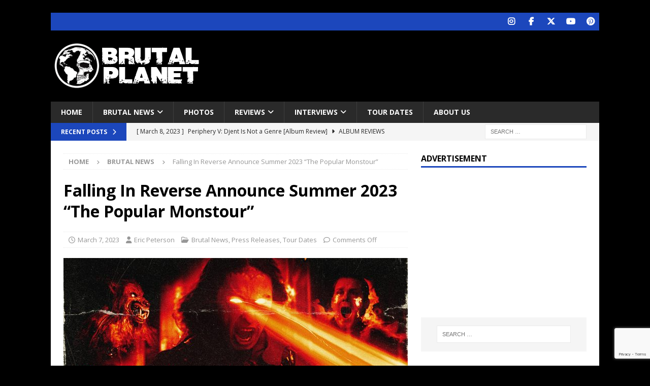

--- FILE ---
content_type: text/html; charset=UTF-8
request_url: https://brutalplanetmag.com/falling-in-reverse-announce-summer-2023-the-popular-monstour/
body_size: 18939
content:
<!DOCTYPE html>
<html class="no-js mh-one-sb" lang="en-US">
<head>
<meta charset="UTF-8">
<meta name="viewport" content="width=device-width, initial-scale=1.0">
<link rel="profile" href="http://gmpg.org/xfn/11" />
<title>Falling In Reverse Announce Summer 2023 &#8220;The Popular Monstour&#8221; &#8211; BPM</title>
<meta name='robots' content='max-image-preview:large' />

<!-- Open Graph Meta Tags generated by Blog2Social 873 - https://www.blog2social.com -->
<meta property="og:title" content="Falling In Reverse Announce Summer 2023 &quot;The Popular Monstour&quot;"/>
<meta property="og:description" content="FALLING IN REVERSE ANNOUNCE &quot;THE POPULAR MONSTOUR&quot;&nbsp;

SPECIAL GUESTS INCUDE ICE NINE KILLS + MORE

VIDEO FOR NEW&nbsp;SINGLE &quot;WATCH THE WORLD BURN&quot; OUT NOW&amp;"/>
<meta property="og:url" content="/falling-in-reverse-announce-summer-2023-the-popular-monstour/"/>
<meta property="og:image" content="https://brutalplanetmag.com/wp-content/uploads/2023/03/unnamed-7-1.jpg"/>
<meta property="og:image:width" content="1200" />
<meta property="og:image:height" content="1600" />
<meta property="og:image:type" content="image/jpeg" />
<meta property="og:type" content="article"/>
<meta property="og:article:published_time" content="2023-03-07 14:42:15"/>
<meta property="og:article:modified_time" content="2023-03-07 14:42:18"/>
<meta property="og:article:tag" content="FALLING IN REVERSE"/>
<!-- Open Graph Meta Tags generated by Blog2Social 873 - https://www.blog2social.com -->

<!-- Twitter Card generated by Blog2Social 873 - https://www.blog2social.com -->
<meta name="twitter:card" content="summary">
<meta name="twitter:title" content="Falling In Reverse Announce Summer 2023 &quot;The Popular Monstour&quot;"/>
<meta name="twitter:description" content="FALLING IN REVERSE ANNOUNCE &quot;THE POPULAR MONSTOUR&quot;&nbsp;

SPECIAL GUESTS INCUDE ICE NINE KILLS + MORE

VIDEO FOR NEW&nbsp;SINGLE &quot;WATCH THE WORLD BURN&quot; OUT NOW&amp;"/>
<meta name="twitter:image" content="https://brutalplanetmag.com/wp-content/uploads/2023/03/unnamed-7-1.jpg"/>
<!-- Twitter Card generated by Blog2Social 873 - https://www.blog2social.com -->
<meta name="author" content="Eric Peterson"/>
<link rel='dns-prefetch' href='//fonts.googleapis.com' />
<link rel="alternate" type="application/rss+xml" title="BPM &raquo; Feed" href="https://brutalplanetmag.com/feed/" />
<link rel="alternate" type="application/rss+xml" title="BPM &raquo; Comments Feed" href="https://brutalplanetmag.com/comments/feed/" />
<link rel="alternate" title="oEmbed (JSON)" type="application/json+oembed" href="https://brutalplanetmag.com/wp-json/oembed/1.0/embed?url=https%3A%2F%2Fbrutalplanetmag.com%2Ffalling-in-reverse-announce-summer-2023-the-popular-monstour%2F" />
<link rel="alternate" title="oEmbed (XML)" type="text/xml+oembed" href="https://brutalplanetmag.com/wp-json/oembed/1.0/embed?url=https%3A%2F%2Fbrutalplanetmag.com%2Ffalling-in-reverse-announce-summer-2023-the-popular-monstour%2F&#038;format=xml" />
<style id='wp-img-auto-sizes-contain-inline-css' type='text/css'>
img:is([sizes=auto i],[sizes^="auto," i]){contain-intrinsic-size:3000px 1500px}
/*# sourceURL=wp-img-auto-sizes-contain-inline-css */
</style>
<style id='wp-emoji-styles-inline-css' type='text/css'>

	img.wp-smiley, img.emoji {
		display: inline !important;
		border: none !important;
		box-shadow: none !important;
		height: 1em !important;
		width: 1em !important;
		margin: 0 0.07em !important;
		vertical-align: -0.1em !important;
		background: none !important;
		padding: 0 !important;
	}
/*# sourceURL=wp-emoji-styles-inline-css */
</style>
<style id='wp-block-library-inline-css' type='text/css'>
:root{--wp-block-synced-color:#7a00df;--wp-block-synced-color--rgb:122,0,223;--wp-bound-block-color:var(--wp-block-synced-color);--wp-editor-canvas-background:#ddd;--wp-admin-theme-color:#007cba;--wp-admin-theme-color--rgb:0,124,186;--wp-admin-theme-color-darker-10:#006ba1;--wp-admin-theme-color-darker-10--rgb:0,107,160.5;--wp-admin-theme-color-darker-20:#005a87;--wp-admin-theme-color-darker-20--rgb:0,90,135;--wp-admin-border-width-focus:2px}@media (min-resolution:192dpi){:root{--wp-admin-border-width-focus:1.5px}}.wp-element-button{cursor:pointer}:root .has-very-light-gray-background-color{background-color:#eee}:root .has-very-dark-gray-background-color{background-color:#313131}:root .has-very-light-gray-color{color:#eee}:root .has-very-dark-gray-color{color:#313131}:root .has-vivid-green-cyan-to-vivid-cyan-blue-gradient-background{background:linear-gradient(135deg,#00d084,#0693e3)}:root .has-purple-crush-gradient-background{background:linear-gradient(135deg,#34e2e4,#4721fb 50%,#ab1dfe)}:root .has-hazy-dawn-gradient-background{background:linear-gradient(135deg,#faaca8,#dad0ec)}:root .has-subdued-olive-gradient-background{background:linear-gradient(135deg,#fafae1,#67a671)}:root .has-atomic-cream-gradient-background{background:linear-gradient(135deg,#fdd79a,#004a59)}:root .has-nightshade-gradient-background{background:linear-gradient(135deg,#330968,#31cdcf)}:root .has-midnight-gradient-background{background:linear-gradient(135deg,#020381,#2874fc)}:root{--wp--preset--font-size--normal:16px;--wp--preset--font-size--huge:42px}.has-regular-font-size{font-size:1em}.has-larger-font-size{font-size:2.625em}.has-normal-font-size{font-size:var(--wp--preset--font-size--normal)}.has-huge-font-size{font-size:var(--wp--preset--font-size--huge)}.has-text-align-center{text-align:center}.has-text-align-left{text-align:left}.has-text-align-right{text-align:right}.has-fit-text{white-space:nowrap!important}#end-resizable-editor-section{display:none}.aligncenter{clear:both}.items-justified-left{justify-content:flex-start}.items-justified-center{justify-content:center}.items-justified-right{justify-content:flex-end}.items-justified-space-between{justify-content:space-between}.screen-reader-text{border:0;clip-path:inset(50%);height:1px;margin:-1px;overflow:hidden;padding:0;position:absolute;width:1px;word-wrap:normal!important}.screen-reader-text:focus{background-color:#ddd;clip-path:none;color:#444;display:block;font-size:1em;height:auto;left:5px;line-height:normal;padding:15px 23px 14px;text-decoration:none;top:5px;width:auto;z-index:100000}html :where(.has-border-color){border-style:solid}html :where([style*=border-top-color]){border-top-style:solid}html :where([style*=border-right-color]){border-right-style:solid}html :where([style*=border-bottom-color]){border-bottom-style:solid}html :where([style*=border-left-color]){border-left-style:solid}html :where([style*=border-width]){border-style:solid}html :where([style*=border-top-width]){border-top-style:solid}html :where([style*=border-right-width]){border-right-style:solid}html :where([style*=border-bottom-width]){border-bottom-style:solid}html :where([style*=border-left-width]){border-left-style:solid}html :where(img[class*=wp-image-]){height:auto;max-width:100%}:where(figure){margin:0 0 1em}html :where(.is-position-sticky){--wp-admin--admin-bar--position-offset:var(--wp-admin--admin-bar--height,0px)}@media screen and (max-width:600px){html :where(.is-position-sticky){--wp-admin--admin-bar--position-offset:0px}}

/*# sourceURL=wp-block-library-inline-css */
</style><style id='global-styles-inline-css' type='text/css'>
:root{--wp--preset--aspect-ratio--square: 1;--wp--preset--aspect-ratio--4-3: 4/3;--wp--preset--aspect-ratio--3-4: 3/4;--wp--preset--aspect-ratio--3-2: 3/2;--wp--preset--aspect-ratio--2-3: 2/3;--wp--preset--aspect-ratio--16-9: 16/9;--wp--preset--aspect-ratio--9-16: 9/16;--wp--preset--color--black: #000000;--wp--preset--color--cyan-bluish-gray: #abb8c3;--wp--preset--color--white: #ffffff;--wp--preset--color--pale-pink: #f78da7;--wp--preset--color--vivid-red: #cf2e2e;--wp--preset--color--luminous-vivid-orange: #ff6900;--wp--preset--color--luminous-vivid-amber: #fcb900;--wp--preset--color--light-green-cyan: #7bdcb5;--wp--preset--color--vivid-green-cyan: #00d084;--wp--preset--color--pale-cyan-blue: #8ed1fc;--wp--preset--color--vivid-cyan-blue: #0693e3;--wp--preset--color--vivid-purple: #9b51e0;--wp--preset--gradient--vivid-cyan-blue-to-vivid-purple: linear-gradient(135deg,rgb(6,147,227) 0%,rgb(155,81,224) 100%);--wp--preset--gradient--light-green-cyan-to-vivid-green-cyan: linear-gradient(135deg,rgb(122,220,180) 0%,rgb(0,208,130) 100%);--wp--preset--gradient--luminous-vivid-amber-to-luminous-vivid-orange: linear-gradient(135deg,rgb(252,185,0) 0%,rgb(255,105,0) 100%);--wp--preset--gradient--luminous-vivid-orange-to-vivid-red: linear-gradient(135deg,rgb(255,105,0) 0%,rgb(207,46,46) 100%);--wp--preset--gradient--very-light-gray-to-cyan-bluish-gray: linear-gradient(135deg,rgb(238,238,238) 0%,rgb(169,184,195) 100%);--wp--preset--gradient--cool-to-warm-spectrum: linear-gradient(135deg,rgb(74,234,220) 0%,rgb(151,120,209) 20%,rgb(207,42,186) 40%,rgb(238,44,130) 60%,rgb(251,105,98) 80%,rgb(254,248,76) 100%);--wp--preset--gradient--blush-light-purple: linear-gradient(135deg,rgb(255,206,236) 0%,rgb(152,150,240) 100%);--wp--preset--gradient--blush-bordeaux: linear-gradient(135deg,rgb(254,205,165) 0%,rgb(254,45,45) 50%,rgb(107,0,62) 100%);--wp--preset--gradient--luminous-dusk: linear-gradient(135deg,rgb(255,203,112) 0%,rgb(199,81,192) 50%,rgb(65,88,208) 100%);--wp--preset--gradient--pale-ocean: linear-gradient(135deg,rgb(255,245,203) 0%,rgb(182,227,212) 50%,rgb(51,167,181) 100%);--wp--preset--gradient--electric-grass: linear-gradient(135deg,rgb(202,248,128) 0%,rgb(113,206,126) 100%);--wp--preset--gradient--midnight: linear-gradient(135deg,rgb(2,3,129) 0%,rgb(40,116,252) 100%);--wp--preset--font-size--small: 13px;--wp--preset--font-size--medium: 20px;--wp--preset--font-size--large: 36px;--wp--preset--font-size--x-large: 42px;--wp--preset--spacing--20: 0.44rem;--wp--preset--spacing--30: 0.67rem;--wp--preset--spacing--40: 1rem;--wp--preset--spacing--50: 1.5rem;--wp--preset--spacing--60: 2.25rem;--wp--preset--spacing--70: 3.38rem;--wp--preset--spacing--80: 5.06rem;--wp--preset--shadow--natural: 6px 6px 9px rgba(0, 0, 0, 0.2);--wp--preset--shadow--deep: 12px 12px 50px rgba(0, 0, 0, 0.4);--wp--preset--shadow--sharp: 6px 6px 0px rgba(0, 0, 0, 0.2);--wp--preset--shadow--outlined: 6px 6px 0px -3px rgb(255, 255, 255), 6px 6px rgb(0, 0, 0);--wp--preset--shadow--crisp: 6px 6px 0px rgb(0, 0, 0);}:where(.is-layout-flex){gap: 0.5em;}:where(.is-layout-grid){gap: 0.5em;}body .is-layout-flex{display: flex;}.is-layout-flex{flex-wrap: wrap;align-items: center;}.is-layout-flex > :is(*, div){margin: 0;}body .is-layout-grid{display: grid;}.is-layout-grid > :is(*, div){margin: 0;}:where(.wp-block-columns.is-layout-flex){gap: 2em;}:where(.wp-block-columns.is-layout-grid){gap: 2em;}:where(.wp-block-post-template.is-layout-flex){gap: 1.25em;}:where(.wp-block-post-template.is-layout-grid){gap: 1.25em;}.has-black-color{color: var(--wp--preset--color--black) !important;}.has-cyan-bluish-gray-color{color: var(--wp--preset--color--cyan-bluish-gray) !important;}.has-white-color{color: var(--wp--preset--color--white) !important;}.has-pale-pink-color{color: var(--wp--preset--color--pale-pink) !important;}.has-vivid-red-color{color: var(--wp--preset--color--vivid-red) !important;}.has-luminous-vivid-orange-color{color: var(--wp--preset--color--luminous-vivid-orange) !important;}.has-luminous-vivid-amber-color{color: var(--wp--preset--color--luminous-vivid-amber) !important;}.has-light-green-cyan-color{color: var(--wp--preset--color--light-green-cyan) !important;}.has-vivid-green-cyan-color{color: var(--wp--preset--color--vivid-green-cyan) !important;}.has-pale-cyan-blue-color{color: var(--wp--preset--color--pale-cyan-blue) !important;}.has-vivid-cyan-blue-color{color: var(--wp--preset--color--vivid-cyan-blue) !important;}.has-vivid-purple-color{color: var(--wp--preset--color--vivid-purple) !important;}.has-black-background-color{background-color: var(--wp--preset--color--black) !important;}.has-cyan-bluish-gray-background-color{background-color: var(--wp--preset--color--cyan-bluish-gray) !important;}.has-white-background-color{background-color: var(--wp--preset--color--white) !important;}.has-pale-pink-background-color{background-color: var(--wp--preset--color--pale-pink) !important;}.has-vivid-red-background-color{background-color: var(--wp--preset--color--vivid-red) !important;}.has-luminous-vivid-orange-background-color{background-color: var(--wp--preset--color--luminous-vivid-orange) !important;}.has-luminous-vivid-amber-background-color{background-color: var(--wp--preset--color--luminous-vivid-amber) !important;}.has-light-green-cyan-background-color{background-color: var(--wp--preset--color--light-green-cyan) !important;}.has-vivid-green-cyan-background-color{background-color: var(--wp--preset--color--vivid-green-cyan) !important;}.has-pale-cyan-blue-background-color{background-color: var(--wp--preset--color--pale-cyan-blue) !important;}.has-vivid-cyan-blue-background-color{background-color: var(--wp--preset--color--vivid-cyan-blue) !important;}.has-vivid-purple-background-color{background-color: var(--wp--preset--color--vivid-purple) !important;}.has-black-border-color{border-color: var(--wp--preset--color--black) !important;}.has-cyan-bluish-gray-border-color{border-color: var(--wp--preset--color--cyan-bluish-gray) !important;}.has-white-border-color{border-color: var(--wp--preset--color--white) !important;}.has-pale-pink-border-color{border-color: var(--wp--preset--color--pale-pink) !important;}.has-vivid-red-border-color{border-color: var(--wp--preset--color--vivid-red) !important;}.has-luminous-vivid-orange-border-color{border-color: var(--wp--preset--color--luminous-vivid-orange) !important;}.has-luminous-vivid-amber-border-color{border-color: var(--wp--preset--color--luminous-vivid-amber) !important;}.has-light-green-cyan-border-color{border-color: var(--wp--preset--color--light-green-cyan) !important;}.has-vivid-green-cyan-border-color{border-color: var(--wp--preset--color--vivid-green-cyan) !important;}.has-pale-cyan-blue-border-color{border-color: var(--wp--preset--color--pale-cyan-blue) !important;}.has-vivid-cyan-blue-border-color{border-color: var(--wp--preset--color--vivid-cyan-blue) !important;}.has-vivid-purple-border-color{border-color: var(--wp--preset--color--vivid-purple) !important;}.has-vivid-cyan-blue-to-vivid-purple-gradient-background{background: var(--wp--preset--gradient--vivid-cyan-blue-to-vivid-purple) !important;}.has-light-green-cyan-to-vivid-green-cyan-gradient-background{background: var(--wp--preset--gradient--light-green-cyan-to-vivid-green-cyan) !important;}.has-luminous-vivid-amber-to-luminous-vivid-orange-gradient-background{background: var(--wp--preset--gradient--luminous-vivid-amber-to-luminous-vivid-orange) !important;}.has-luminous-vivid-orange-to-vivid-red-gradient-background{background: var(--wp--preset--gradient--luminous-vivid-orange-to-vivid-red) !important;}.has-very-light-gray-to-cyan-bluish-gray-gradient-background{background: var(--wp--preset--gradient--very-light-gray-to-cyan-bluish-gray) !important;}.has-cool-to-warm-spectrum-gradient-background{background: var(--wp--preset--gradient--cool-to-warm-spectrum) !important;}.has-blush-light-purple-gradient-background{background: var(--wp--preset--gradient--blush-light-purple) !important;}.has-blush-bordeaux-gradient-background{background: var(--wp--preset--gradient--blush-bordeaux) !important;}.has-luminous-dusk-gradient-background{background: var(--wp--preset--gradient--luminous-dusk) !important;}.has-pale-ocean-gradient-background{background: var(--wp--preset--gradient--pale-ocean) !important;}.has-electric-grass-gradient-background{background: var(--wp--preset--gradient--electric-grass) !important;}.has-midnight-gradient-background{background: var(--wp--preset--gradient--midnight) !important;}.has-small-font-size{font-size: var(--wp--preset--font-size--small) !important;}.has-medium-font-size{font-size: var(--wp--preset--font-size--medium) !important;}.has-large-font-size{font-size: var(--wp--preset--font-size--large) !important;}.has-x-large-font-size{font-size: var(--wp--preset--font-size--x-large) !important;}
/*# sourceURL=global-styles-inline-css */
</style>

<style id='classic-theme-styles-inline-css' type='text/css'>
/*! This file is auto-generated */
.wp-block-button__link{color:#fff;background-color:#32373c;border-radius:9999px;box-shadow:none;text-decoration:none;padding:calc(.667em + 2px) calc(1.333em + 2px);font-size:1.125em}.wp-block-file__button{background:#32373c;color:#fff;text-decoration:none}
/*# sourceURL=/wp-includes/css/classic-themes.min.css */
</style>
<link rel='stylesheet' id='contact-form-7-css' href='https://brutalplanetmag.com/wp-content/plugins/contact-form-7/includes/css/styles.css?ver=6.1.4' type='text/css' media='all' />
<link rel='stylesheet' id='mh-google-fonts-css' href='https://fonts.googleapis.com/css?family=Open+Sans:300,400,400italic,600,700' type='text/css' media='all' />
<link rel='stylesheet' id='mh-font-awesome-css' href='https://brutalplanetmag.com/wp-content/themes/mh-magazine/includes/core/assets/css/font-awesome.min.css' type='text/css' media='all' />
<link rel='stylesheet' id='mh-magazine-css' href='https://brutalplanetmag.com/wp-content/themes/mh-magazine/style.css?ver=5.0.4' type='text/css' media='all' />
<script type="text/javascript" src="https://brutalplanetmag.com/wp-includes/js/jquery/jquery.min.js?ver=3.7.1" id="jquery-core-js"></script>
<script type="text/javascript" src="https://brutalplanetmag.com/wp-includes/js/jquery/jquery-migrate.min.js?ver=3.4.1" id="jquery-migrate-js"></script>
<script type="text/javascript" id="mh-scripts-js-extra">
/* <![CDATA[ */
var mh = {"text":{"toggle_menu":"Toggle Menu"}};
//# sourceURL=mh-scripts-js-extra
/* ]]> */
</script>
<script type="text/javascript" src="https://brutalplanetmag.com/wp-content/themes/mh-magazine/includes/core/assets/js/scripts.js?ver=5.0.4" id="mh-scripts-js"></script>
<link rel="https://api.w.org/" href="https://brutalplanetmag.com/wp-json/" /><link rel="alternate" title="JSON" type="application/json" href="https://brutalplanetmag.com/wp-json/wp/v2/posts/52318" /><link rel="EditURI" type="application/rsd+xml" title="RSD" href="https://brutalplanetmag.com/xmlrpc.php?rsd" />
<meta name="generator" content="WordPress 6.9" />
<link rel="canonical" href="https://brutalplanetmag.com/falling-in-reverse-announce-summer-2023-the-popular-monstour/" />
<link rel='shortlink' href='https://brutalplanetmag.com/?p=52318' />
<!--[if lt IE 9]>
<script src="https://brutalplanetmag.com/wp-content/themes/mh-magazine/js/css3-mediaqueries.js"></script>
<![endif]-->
<!--[if lt IE 9]>
<script src="https://brutalplanetmag.com/wp-content/themes/mh-magazine/js/css3-mediaqueries.js"></script>
<![endif]-->
<style type="text/css">
.mh-widget-layout4 .mh-widget-title { background: #1c47bc; background: rgba(28, 71, 188, 0.6); }
.mh-preheader, .mh-wide-layout .mh-subheader, .mh-ticker-title, .mh-main-nav li:hover, .mh-footer-nav, .slicknav_menu, .slicknav_btn, .slicknav_nav .slicknav_item:hover, .slicknav_nav a:hover, .mh-back-to-top, .mh-subheading, .entry-tags .fa, .entry-tags li:hover, .mh-widget-layout2 .mh-widget-title, .mh-widget-layout4 .mh-widget-title-inner, .mh-widget-layout4 .mh-footer-widget-title, .mh-widget-layout5 .mh-widget-title-inner, .mh-widget-layout6 .mh-widget-title, #mh-mobile .flex-control-paging li a.flex-active, .mh-image-caption, .mh-carousel-layout1 .mh-carousel-caption, .mh-tab-button.active, .mh-tab-button.active:hover, .mh-footer-widget .mh-tab-button.active, .mh-social-widget li:hover a, .mh-footer-widget .mh-social-widget li a, .mh-footer-widget .mh-author-bio-widget, .tagcloud a:hover, .mh-widget .tagcloud a:hover, .mh-footer-widget .tagcloud a:hover, .mh-posts-stacked-item .mh-meta, .page-numbers:hover, .mh-loop-pagination .current, .mh-comments-pagination .current, .pagelink, a:hover .pagelink, input[type=submit], #infinite-handle span { background: #1c47bc; }
.mh-main-nav-wrap .slicknav_nav ul, blockquote, .mh-widget-layout1 .mh-widget-title, .mh-widget-layout3 .mh-widget-title, .mh-widget-layout5 .mh-widget-title, .mh-widget-layout8 .mh-widget-title:after, #mh-mobile .mh-slider-caption, .mh-carousel-layout1, .mh-spotlight-widget, .mh-author-bio-widget, .mh-author-bio-title, .mh-author-bio-image-frame, .mh-video-widget, .mh-tab-buttons, textarea:hover, input[type=text]:hover, input[type=email]:hover, input[type=tel]:hover, input[type=url]:hover { border-color: #1c47bc; }
.mh-header-tagline, .mh-dropcap, .mh-carousel-layout1 .flex-direction-nav a, .mh-carousel-layout2 .mh-carousel-caption, .mh-posts-digest-small-category, .mh-posts-lineup-more, .bypostauthor .fn:after, .mh-comment-list .comment-reply-link:before, #respond #cancel-comment-reply-link:before { color: #1c47bc; }
</style>
<style type="text/css" id="custom-background-css">
body.custom-background { background-color: #000000; }
</style>
	</head>
<body id="mh-mobile" class="wp-singular post-template-default single single-post postid-52318 single-format-standard custom-background wp-custom-logo wp-theme-mh-magazine mh-boxed-layout mh-right-sb mh-loop-layout1 mh-widget-layout1 mh-header-transparent" itemscope="itemscope" itemtype="https://schema.org/WebPage">
<div class="mh-container mh-container-outer">
<div class="mh-header-nav-mobile clearfix"></div>
	<div class="mh-preheader">
		<div class="mh-container mh-container-inner mh-row clearfix">
										<div class="mh-header-bar-content mh-header-bar-top-right mh-col-1-3 clearfix">
											<nav class="mh-social-icons mh-social-nav mh-social-nav-top clearfix" itemscope="itemscope" itemtype="https://schema.org/SiteNavigationElement">
							<div class="menu-social-menu-items-container"><ul id="menu-social-menu-items" class="menu"><li id="menu-item-120" class="menu-item menu-item-type-custom menu-item-object-custom menu-item-120"><a target="_blank" href="https://www.instagram.com/brutalplanetmedia"><i class="fa fa-mh-social"></i><span class="screen-reader-text">Instagram</span></a></li>
<li id="menu-item-44" class="menu-item menu-item-type-custom menu-item-object-custom menu-item-44"><a target="_blank" href="https://www.facebook.com/Brutal-Planet-Magazine-1928304930799011/"><i class="fa fa-mh-social"></i><span class="screen-reader-text">Facebook</span></a></li>
<li id="menu-item-45" class="menu-item menu-item-type-custom menu-item-object-custom menu-item-45"><a target="_blank" href="https://twitter.com/brutalplanetmag"><i class="fa fa-mh-social"></i><span class="screen-reader-text">Twitter</span></a></li>
<li id="menu-item-46" class="menu-item menu-item-type-custom menu-item-object-custom menu-item-46"><a target="_blank" href="https://www.youtube.com/channel/UCX-R3B8wDXlsWuxujyWtwhQ"><i class="fa fa-mh-social"></i><span class="screen-reader-text">Youtube</span></a></li>
<li id="menu-item-171" class="menu-item menu-item-type-custom menu-item-object-custom menu-item-171"><a target="_blank" href="https://www.pinterest.com/brutalplanetmagazine/"><i class="fa fa-mh-social"></i><span class="screen-reader-text">Pinterest</span></a></li>
</ul></div>						</nav>
									</div>
					</div>
	</div>
<header class="mh-header" itemscope="itemscope" itemtype="https://schema.org/WPHeader">
	<div class="mh-container mh-container-inner clearfix">
	   <div class="mh-custom-header clearfix">
<div class="mh-header-columns mh-row clearfix">
<div class="mh-col-1-3 mh-site-identity">
<div class="mh-site-logo" role="banner" itemscope="itemscope" itemtype="https://schema.org/Brand">
<a href="https://brutalplanetmag.com/" class="custom-logo-link" rel="home"><img width="300" height="100" src="https://brutalplanetmag.com/wp-content/uploads/2020/11/cropped-brutal-planet-weblogo-2021-V3-1.png" class="custom-logo" alt="BPM" decoding="async" /></a></div>
</div>
<aside class="mh-col-2-3 mh-header-widget-2">
<div id="custom_html-5" class="widget_text mh-widget mh-header-2 widget_custom_html"><div class="textwidget custom-html-widget"><script async src="https://pagead2.googlesyndication.com/pagead/js/adsbygoogle.js"></script>
<!-- Brutal Planet Header - Fixed -->
<ins class="adsbygoogle"
     style="display:inline-block;width:728px;height:90px"
     data-ad-client="ca-pub-3542059991215426"
     data-ad-slot="9194805498"></ins>
<script>
     (adsbygoogle = window.adsbygoogle || []).push({});
</script></div></div></aside>
</div>
</div>
	</div>
	<div class="mh-main-nav-wrap">
		<nav class="mh-navigation mh-main-nav mh-container mh-container-inner clearfix" itemscope="itemscope" itemtype="https://schema.org/SiteNavigationElement">
			<div class="menu-main-menu-items-container"><ul id="menu-main-menu-items" class="menu"><li id="menu-item-91" class="menu-item menu-item-type-custom menu-item-object-custom menu-item-home menu-item-91"><a href="http://brutalplanetmag.com">Home</a></li>
<li id="menu-item-245" class="menu-item menu-item-type-taxonomy menu-item-object-category current-post-ancestor current-menu-parent current-post-parent menu-item-has-children menu-item-245"><a href="https://brutalplanetmag.com/category/news/">Brutal News</a>
<ul class="sub-menu">
	<li id="menu-item-55872" class="menu-item menu-item-type-taxonomy menu-item-object-category menu-item-55872"><a href="https://brutalplanetmag.com/category/new-releases/">New Releases</a></li>
	<li id="menu-item-55873" class="menu-item menu-item-type-taxonomy menu-item-object-category menu-item-55873"><a href="https://brutalplanetmag.com/category/video/">Video</a></li>
	<li id="menu-item-1527" class="menu-item menu-item-type-taxonomy menu-item-object-category menu-item-1527"><a href="https://brutalplanetmag.com/category/listen/">Listen</a></li>
	<li id="menu-item-247" class="menu-item menu-item-type-taxonomy menu-item-object-category current-post-ancestor current-menu-parent current-post-parent menu-item-247"><a href="https://brutalplanetmag.com/category/press-releases/">Press Releases</a></li>
</ul>
</li>
<li id="menu-item-55875" class="menu-item menu-item-type-taxonomy menu-item-object-category menu-item-55875"><a href="https://brutalplanetmag.com/category/photos/">Photos</a></li>
<li id="menu-item-241" class="menu-item menu-item-type-taxonomy menu-item-object-category menu-item-has-children menu-item-241"><a href="https://brutalplanetmag.com/category/album-reviews/">Reviews</a>
<ul class="sub-menu">
	<li id="menu-item-254" class="menu-item menu-item-type-taxonomy menu-item-object-category menu-item-254"><a href="https://brutalplanetmag.com/category/concert-reviews/">Concert Reviews</a></li>
	<li id="menu-item-253" class="menu-item menu-item-type-taxonomy menu-item-object-category menu-item-253"><a href="https://brutalplanetmag.com/category/album-reviews/">Album Reviews</a></li>
</ul>
</li>
<li id="menu-item-27904" class="menu-item menu-item-type-taxonomy menu-item-object-category menu-item-has-children menu-item-27904"><a href="https://brutalplanetmag.com/category/interviews/">Interviews</a>
<ul class="sub-menu">
	<li id="menu-item-55874" class="menu-item menu-item-type-taxonomy menu-item-object-category menu-item-55874"><a href="https://brutalplanetmag.com/category/podcast/">Podcast</a></li>
</ul>
</li>
<li id="menu-item-248" class="menu-item menu-item-type-taxonomy menu-item-object-category current-post-ancestor current-menu-parent current-post-parent menu-item-248"><a href="https://brutalplanetmag.com/category/tour-dates/">Tour Dates</a></li>
<li id="menu-item-270" class="menu-item menu-item-type-post_type menu-item-object-page menu-item-270"><a href="https://brutalplanetmag.com/meet-our-staff/">About Us</a></li>
</ul></div>		</nav>
	</div>
	</header>
	<div class="mh-subheader">
		<div class="mh-container mh-container-inner mh-row clearfix">
							<div class="mh-header-bar-content mh-header-bar-bottom-left mh-col-2-3 clearfix">
											<div class="mh-header-ticker mh-header-ticker-bottom">
							<div class="mh-ticker-bottom">
			<div class="mh-ticker-title mh-ticker-title-bottom">
			Recent Posts<i class="fa fa-chevron-right"></i>		</div>
		<div class="mh-ticker-content mh-ticker-content-bottom">
		<ul id="mh-ticker-loop-bottom">				<li class="mh-ticker-item mh-ticker-item-bottom">
					<a href="https://brutalplanetmag.com/no-values-festival-mishaps-and-epic-moments/" title="No Values Festival: Mishaps and Epic Moments">
						<span class="mh-ticker-item-date mh-ticker-item-date-bottom">
                        	[ June 15, 2024 ]                        </span>
						<span class="mh-ticker-item-title mh-ticker-item-title-bottom">
							No Values Festival: Mishaps and Epic Moments						</span>
													<span class="mh-ticker-item-cat mh-ticker-item-cat-bottom">
								<i class="fa fa-caret-right"></i>
																Brutal News							</span>
											</a>
				</li>				<li class="mh-ticker-item mh-ticker-item-bottom">
					<a href="https://brutalplanetmag.com/periphery-v-djent-is-not-a-genre-album-review/" title="Periphery V: Djent Is Not a Genre [Album Review]">
						<span class="mh-ticker-item-date mh-ticker-item-date-bottom">
                        	[ March 8, 2023 ]                        </span>
						<span class="mh-ticker-item-title mh-ticker-item-title-bottom">
							Periphery V: Djent Is Not a Genre [Album Review]						</span>
													<span class="mh-ticker-item-cat mh-ticker-item-cat-bottom">
								<i class="fa fa-caret-right"></i>
																Album Reviews							</span>
											</a>
				</li>				<li class="mh-ticker-item mh-ticker-item-bottom">
					<a href="https://brutalplanetmag.com/deftones-gojira-vowws-greek-theater-los-angeles-4-20-2022/" title="Deftones / Gojira &#038; Vowws @ The Greek Theater, Los Angeles &#8211; 4/20/2022">
						<span class="mh-ticker-item-date mh-ticker-item-date-bottom">
                        	[ April 29, 2022 ]                        </span>
						<span class="mh-ticker-item-title mh-ticker-item-title-bottom">
							Deftones / Gojira &#038; Vowws @ The Greek Theater, Los Angeles &#8211; 4/20/2022						</span>
													<span class="mh-ticker-item-cat mh-ticker-item-cat-bottom">
								<i class="fa fa-caret-right"></i>
																Brutal News							</span>
											</a>
				</li>				<li class="mh-ticker-item mh-ticker-item-bottom">
					<a href="https://brutalplanetmag.com/brutal-planet-magazine-interviews-faster-pussycat-with-metal-express-radio/" title="Brutal Planet Magazine interviews Faster Pussycat with Metal Express Radio">
						<span class="mh-ticker-item-date mh-ticker-item-date-bottom">
                        	[ June 22, 2021 ]                        </span>
						<span class="mh-ticker-item-title mh-ticker-item-title-bottom">
							Brutal Planet Magazine interviews Faster Pussycat with Metal Express Radio						</span>
													<span class="mh-ticker-item-cat mh-ticker-item-cat-bottom">
								<i class="fa fa-caret-right"></i>
																Brutal News							</span>
											</a>
				</li>				<li class="mh-ticker-item mh-ticker-item-bottom">
					<a href="https://brutalplanetmag.com/judas-priest-announce-rescheduled-50-heavy-metal-years-tour/" title="Judas Priest Announce Rescheduled 50 Heavy Metal Years Tour">
						<span class="mh-ticker-item-date mh-ticker-item-date-bottom">
                        	[ June 7, 2021 ]                        </span>
						<span class="mh-ticker-item-title mh-ticker-item-title-bottom">
							Judas Priest Announce Rescheduled 50 Heavy Metal Years Tour						</span>
													<span class="mh-ticker-item-cat mh-ticker-item-cat-bottom">
								<i class="fa fa-caret-right"></i>
																Brutal News							</span>
											</a>
				</li>				<li class="mh-ticker-item mh-ticker-item-bottom">
					<a href="https://brutalplanetmag.com/brutal-planet-magazine-interviews-jorn-lande/" title="Brutal Planet Magazine Interviews Jorn Lande">
						<span class="mh-ticker-item-date mh-ticker-item-date-bottom">
                        	[ February 15, 2021 ]                        </span>
						<span class="mh-ticker-item-title mh-ticker-item-title-bottom">
							Brutal Planet Magazine Interviews Jorn Lande						</span>
													<span class="mh-ticker-item-cat mh-ticker-item-cat-bottom">
								<i class="fa fa-caret-right"></i>
																Brutal News							</span>
											</a>
				</li>				<li class="mh-ticker-item mh-ticker-item-bottom">
					<a href="https://brutalplanetmag.com/horror-scene-ignites-a-new-era-with-the-explosive-single-yeah-you/" title="HORROR SCENE Ignites A New Era With The Explosive Single “YEAH YOU”">
						<span class="mh-ticker-item-date mh-ticker-item-date-bottom">
                        	[ January 11, 2026 ]                        </span>
						<span class="mh-ticker-item-title mh-ticker-item-title-bottom">
							HORROR SCENE Ignites A New Era With The Explosive Single “YEAH YOU”						</span>
													<span class="mh-ticker-item-cat mh-ticker-item-cat-bottom">
								<i class="fa fa-caret-right"></i>
																New Releases							</span>
											</a>
				</li>				<li class="mh-ticker-item mh-ticker-item-bottom">
					<a href="https://brutalplanetmag.com/sister-kill-cycle-unleashes-a-dark-industrial-reckoning-of-ccrs-classic-bad-moon-rising/" title="SISTER KILL CYCLE Unleashes A Dark, Industrial Reckoning of CCR&#8217;s Classic “BAD MOON RISING”">
						<span class="mh-ticker-item-date mh-ticker-item-date-bottom">
                        	[ January 11, 2026 ]                        </span>
						<span class="mh-ticker-item-title mh-ticker-item-title-bottom">
							SISTER KILL CYCLE Unleashes A Dark, Industrial Reckoning of CCR&#8217;s Classic “BAD MOON RISING”						</span>
													<span class="mh-ticker-item-cat mh-ticker-item-cat-bottom">
								<i class="fa fa-caret-right"></i>
																New Releases							</span>
											</a>
				</li>				<li class="mh-ticker-item mh-ticker-item-bottom">
					<a href="https://brutalplanetmag.com/alter-bridge-self-titled-album-alter-bridge-review/" title="Alter Bridge: self-titled album, &#8220;Alter Bridge&#8221; (Review)">
						<span class="mh-ticker-item-date mh-ticker-item-date-bottom">
                        	[ January 5, 2026 ]                        </span>
						<span class="mh-ticker-item-title mh-ticker-item-title-bottom">
							Alter Bridge: self-titled album, &#8220;Alter Bridge&#8221; (Review)						</span>
													<span class="mh-ticker-item-cat mh-ticker-item-cat-bottom">
								<i class="fa fa-caret-right"></i>
																Album Reviews							</span>
											</a>
				</li>				<li class="mh-ticker-item mh-ticker-item-bottom">
					<a href="https://brutalplanetmag.com/trans-siberian-orchestra-12-28-25-the-target-center-in-minneapolis-mn/" title="TRANS-SIBERIAN ORCHESTRA: 12-28-25@ The Target Center in Minneapolis, MN">
						<span class="mh-ticker-item-date mh-ticker-item-date-bottom">
                        	[ December 29, 2025 ]                        </span>
						<span class="mh-ticker-item-title mh-ticker-item-title-bottom">
							TRANS-SIBERIAN ORCHESTRA: 12-28-25@ The Target Center in Minneapolis, MN						</span>
													<span class="mh-ticker-item-cat mh-ticker-item-cat-bottom">
								<i class="fa fa-caret-right"></i>
																Concert Reviews							</span>
											</a>
				</li>				<li class="mh-ticker-item mh-ticker-item-bottom">
					<a href="https://brutalplanetmag.com/saturns-downfall-ignites-a-new-era-with-their-earth-shaking-single-chasing-gravity/" title="SATURN’S DOWNFALL IGNITES A NEW ERA WITH THEIR EARTH-SHAKING SINGLE “CHASING GRAVITY”">
						<span class="mh-ticker-item-date mh-ticker-item-date-bottom">
                        	[ December 21, 2025 ]                        </span>
						<span class="mh-ticker-item-title mh-ticker-item-title-bottom">
							SATURN’S DOWNFALL IGNITES A NEW ERA WITH THEIR EARTH-SHAKING SINGLE “CHASING GRAVITY”						</span>
													<span class="mh-ticker-item-cat mh-ticker-item-cat-bottom">
								<i class="fa fa-caret-right"></i>
																Brutal News							</span>
											</a>
				</li>		</ul>
	</div>
</div>						</div>
									</div>
										<div class="mh-header-bar-content mh-header-bar-bottom-right mh-col-1-3 clearfix">
											<aside class="mh-header-search mh-header-search-bottom">
							<form role="search" method="get" class="search-form" action="https://brutalplanetmag.com/">
				<label>
					<span class="screen-reader-text">Search for:</span>
					<input type="search" class="search-field" placeholder="Search &hellip;" value="" name="s" />
				</label>
				<input type="submit" class="search-submit" value="Search" />
			</form>						</aside>
									</div>
					</div>
	</div>
<div class="mh-wrapper clearfix">
	<div class="mh-main clearfix">
		<div id="main-content" class="mh-content" role="main" itemprop="mainContentOfPage"><nav class="mh-breadcrumb" itemscope itemtype="https://schema.org/BreadcrumbList"><span itemprop="itemListElement" itemscope itemtype="https://schema.org/ListItem"><a href="https://brutalplanetmag.com" title="Home" itemprop="item"><span itemprop="name">Home</span></a><meta itemprop="position" content="1" /></span><span class="mh-breadcrumb-delimiter"><i class="fa fa-angle-right"></i></span><span itemprop="itemListElement" itemscope itemtype="https://schema.org/ListItem"><a href="https://brutalplanetmag.com/category/news/" itemprop="item" title="Brutal News"><span itemprop="name">Brutal News</span></a><meta itemprop="position" content="2" /></span><span class="mh-breadcrumb-delimiter"><i class="fa fa-angle-right"></i></span>Falling In Reverse Announce Summer 2023 &#8220;The Popular Monstour&#8221;</nav>
<article id="post-52318" class="post-52318 post type-post status-publish format-standard has-post-thumbnail hentry category-news category-press-releases category-tour-dates tag-falling-in-reverse">
	<header class="entry-header clearfix"><h1 class="entry-title">Falling In Reverse Announce Summer 2023 &#8220;The Popular Monstour&#8221;</h1><div class="mh-meta entry-meta">
<span class="entry-meta-date updated"><i class="far fa-clock"></i><a href="https://brutalplanetmag.com/2023/03/">March 7, 2023</a></span>
<span class="entry-meta-author author vcard"><i class="fa fa-user"></i><a class="fn" href="https://brutalplanetmag.com/author/eric/">Eric Peterson</a></span>
<span class="entry-meta-categories"><i class="far fa-folder-open"></i><a href="https://brutalplanetmag.com/category/news/" rel="category tag">Brutal News</a>, <a href="https://brutalplanetmag.com/category/press-releases/" rel="category tag">Press Releases</a>, <a href="https://brutalplanetmag.com/category/tour-dates/" rel="category tag">Tour Dates</a></span>
<span class="entry-meta-comments"><i class="far fa-comment"></i><span class="mh-comment-count-link">Comments Off<span class="screen-reader-text"> on Falling In Reverse Announce Summer 2023 &#8220;The Popular Monstour&#8221;</span></span></span>
</div>
	</header>
		<div class="entry-content clearfix">
<figure class="entry-thumbnail">
<img width="678" height="381" src="https://brutalplanetmag.com/wp-content/uploads/2023/03/unnamed-7-1-678x381.jpg" class="attachment-mh-magazine-content size-mh-magazine-content wp-post-image" alt="" title="unnamed (7)" loading="eager" decoding="async" fetchpriority="high" />
</figure>
<div class="mh-social-top">
<div class="mh-share-buttons clearfix">
	<a class="mh-facebook" href="#" onclick="window.open('https://www.facebook.com/sharer.php?u=https%3A%2F%2Fbrutalplanetmag.com%2Ffalling-in-reverse-announce-summer-2023-the-popular-monstour%2F&t=Falling+In+Reverse+Announce+Summer+2023+%E2%80%9CThe+Popular+Monstour%E2%80%9D', 'facebookShare', 'width=626,height=436'); return false;" title="Share on Facebook">
		<span class="mh-share-button"><i class="fab fa-facebook-f"></i></span>
	</a>
	<a class="mh-twitter" href="#" onclick="window.open('https://twitter.com/share?text=Falling+In+Reverse+Announce+Summer+2023+%E2%80%9CThe+Popular+Monstour%E2%80%9D:&url=https%3A%2F%2Fbrutalplanetmag.com%2Ffalling-in-reverse-announce-summer-2023-the-popular-monstour%2F', 'twitterShare', 'width=626,height=436'); return false;" title="Tweet This Post">
		<span class="mh-share-button"><i class="fab fa-x-twitter"></i></span>
	</a>
	<a class="mh-linkedin" href="#" onclick="window.open('https://www.linkedin.com/shareArticle?mini=true&url=https%3A%2F%2Fbrutalplanetmag.com%2Ffalling-in-reverse-announce-summer-2023-the-popular-monstour%2F&source=', 'linkedinShare', 'width=626,height=436'); return false;" title="Share on LinkedIn">
		<span class="mh-share-button"><i class="fab fa-linkedin"></i></span>
	</a>
	<a class="mh-pinterest" href="#" onclick="window.open('https://pinterest.com/pin/create/button/?url=https%3A%2F%2Fbrutalplanetmag.com%2Ffalling-in-reverse-announce-summer-2023-the-popular-monstour%2F&media=https://brutalplanetmag.com/wp-content/uploads/2023/03/unnamed-7-1.jpg&description=Falling+In+Reverse+Announce+Summer+2023+%E2%80%9CThe+Popular+Monstour%E2%80%9D', 'pinterestShare', 'width=750,height=350'); return false;" title="Pin This Post">
		<span class="mh-share-button"><i class="fab fa-pinterest"></i></span>
	</a>
	<a class="mh-email" href="mailto:?subject=Falling%20In%20Reverse%20Announce%20Summer%202023%20%E2%80%9CThe%20Popular%20Monstour%E2%80%9D&amp;body=https%3A%2F%2Fbrutalplanetmag.com%2Ffalling-in-reverse-announce-summer-2023-the-popular-monstour%2F" title="Send this article to a friend" target="_blank">
		<span class="mh-share-button"><i class="far fa-envelope"></i></span>
	</a>
	<a class="mh-print" href="javascript:window.print()" title="Print this article">
		<span class="mh-share-button"><i class="fas fa-print"></i></span>
	</a>
    <a class="mh-whatsapp" href="#" onclick="window.open('https://api.whatsapp.com/send?phone={phone_number}&text=Falling+In+Reverse+Announce+Summer+2023+%E2%80%9CThe+Popular+Monstour%E2%80%9D:&url=https%3A%2F%2Fbrutalplanetmag.com%2Ffalling-in-reverse-announce-summer-2023-the-popular-monstour%2F', 'whatsappShare', 'width=626,height=436'); return false;" title="Share on Whatsapp">
        <span class="mh-share-button"><i class="fab fa-whatsapp"></i></span>
    </a>
	<a class="mh-mastodon" href="#" onclick="window.open('https://mastodonshare.com/share?text=Falling+In+Reverse+Announce+Summer+2023+%E2%80%9CThe+Popular+Monstour%E2%80%9D:&url=https%3A%2F%2Fbrutalplanetmag.com%2Ffalling-in-reverse-announce-summer-2023-the-popular-monstour%2F', 'mustodonShare', 'width=626,height=436'); return false;" title="Share On Mastodon">
		<span class="mh-share-button">
			<img src="https://brutalplanetmag.com/wp-content/themes/mh-magazine/includes/core/assets/images/mostadon-logo.png" height="25px" width="20px">
		</span>
	</a>
</div></div>
<table border="0" width="100%" cellspacing="0" cellpadding="0">
<tbody>
<tr>
<td valign="top">
<table border="0" width="100%" cellspacing="0" cellpadding="0" align="left">
<tbody>
<tr>
<td class="m_-2406886283642195389mcnTextContent" valign="top">
<div>
<p dir="ltr"><strong>FALLING IN REVERSE ANNOUNCE &#8220;THE POPULAR MONSTOUR&#8221;&nbsp;</p>
<p>SPECIAL GUESTS INCUDE ICE NINE KILLS + MORE</p>
<p>VIDEO FOR NEW&nbsp;SINGLE &#8220;WATCH THE WORLD BURN&#8221; OUT NOW&nbsp;—&nbsp;<a href="https://atomsplitterpr.us6.list-manage.com/track/click?u=db1855ab84d45f76eff7f68dd&amp;id=61bd9e6ae9&amp;e=78b7a48dcd" target="_blank" rel="noopener" data-saferedirecturl="https://www.google.com/url?q=https://atomsplitterpr.us6.list-manage.com/track/click?u%3Ddb1855ab84d45f76eff7f68dd%26id%3D61bd9e6ae9%26e%3D78b7a48dcd&amp;source=gmail&amp;ust=1678298641353000&amp;usg=AOvVaw3PI1KcfJ19d88uPF4_c6ax">WATCH</a></strong></p>
<p><strong>FALLING IN REVERSE</strong>&nbsp;have just announced their Summer 2023 headline tour plans. The band will embark on &#8220;The Popular Monstour,&#8221; with special guests<strong>&nbsp;Ice Nine Kills</strong>. Special guests on select dates include&nbsp;<strong>Underoath, Spiritbox, Slaughter To&nbsp;Prevail, Crown The Empire</strong>, and&nbsp;<strong>Catch Your Breath</strong>, making for a thrilling night of hard rock in each city the tour hits!</p>
<p>Various pre-sales are underway beginning today, March 7, at 2pm ET, and run&nbsp;through Thursday, March 9 at 10am ET.</p>
<p>The general on-sale is set for Friday, March 10 at 10am local time. Get tickets&nbsp;<a href="https://atomsplitterpr.us6.list-manage.com/track/click?u=db1855ab84d45f76eff7f68dd&amp;id=4741fd0384&amp;e=78b7a48dcd" target="_blank" rel="noopener" data-saferedirecturl="https://www.google.com/url?q=https://atomsplitterpr.us6.list-manage.com/track/click?u%3Ddb1855ab84d45f76eff7f68dd%26id%3D4741fd0384%26e%3D78b7a48dcd&amp;source=gmail&amp;ust=1678298641353000&amp;usg=AOvVaw13TCgUV0W6eWoW6fch7qyZ">here</a>.&nbsp;</p>
<p>Falling In Reverse recently shared the video for the new explosive track &#8220;<a href="https://atomsplitterpr.us6.list-manage.com/track/click?u=db1855ab84d45f76eff7f68dd&amp;id=cd48f65793&amp;e=78b7a48dcd" target="_blank" rel="noopener" data-saferedirecturl="https://www.google.com/url?q=https://atomsplitterpr.us6.list-manage.com/track/click?u%3Ddb1855ab84d45f76eff7f68dd%26id%3Dcd48f65793%26e%3D78b7a48dcd&amp;source=gmail&amp;ust=1678298641353000&amp;usg=AOvVaw0cap7MeLHIY4sHYSJRRLkf"><strong>Watch The World Burn</strong></a>.&#8221; Watch it&nbsp;<a href="https://atomsplitterpr.us6.list-manage.com/track/click?u=db1855ab84d45f76eff7f68dd&amp;id=c4778cda8a&amp;e=78b7a48dcd" target="_blank" rel="noopener" data-saferedirecturl="https://www.google.com/url?q=https://atomsplitterpr.us6.list-manage.com/track/click?u%3Ddb1855ab84d45f76eff7f68dd%26id%3Dc4778cda8a%26e%3D78b7a48dcd&amp;source=gmail&amp;ust=1678298641353000&amp;usg=AOvVaw3JFbehS9Qv8CTplA2XBrz0">here</a>.&nbsp;The song is another epic anthem that finds frontman&nbsp;<strong>Ronnie Radke</strong>&nbsp;laying his lyrical cards up on the table while&nbsp;his vocal style escalates&nbsp;from a rhythmic cadence to an earth-shaking howl. It&#8217;s already tallied 80 million global streams.</p>
<p>Falling In Reverse continue to explode by leaps and bounds in this&nbsp;nascent&nbsp;decade. The band&#8217;s catalog has clocked&nbsp;over 2.7 billion — yes, billion — streams. Another&nbsp;recent single &#8220;<strong>Voices In My Head</strong>&#8221; garnered over 95 million streams and was the #1 song of 2022 at SiriusXM&#8217;s Octane, while &#8220;<strong>Zombified</strong>&#8221;&nbsp;has clocked&nbsp;120 million and topped the active&nbsp;rock charts. Elsewhere,&nbsp;&#8220;<strong>Popular Monster</strong>&#8221; was also, well, a monster, that landed at #1 on the active rock charts, as well.&nbsp;</p>
<p dir="ltr"><u><strong>FALLING IN REVERSE ON TOUR:</strong></u><br />
6/26 — Charleston, WV — Charleston Coliseum*<br />
6/27 — Richmond, VA — Virginia Credit Union LIVE!*<br />
6/29 — Hershey, PA — Giant Center*<br />
6/30 — Syracuse, NY — St. Joseph&#8217;s&nbsp;Health Amphitheater at Lakeview**<br />
7/2 — Gilford, NH — Bank of New Hampshire Pavilion**<br />
7/3 — Baltimore, MD — Chesapeake Employers Insurance Arena**<br />
7/5 — Pittsburgh, PA — Petersen Events Center***<br />
7/6 — Asheville, NC — ExploreAsheville.com Arena***<br />
7/8 — Cedar Rapids, IA — Alliant Energy PowerHouse****<br />
7/9 — Peoria, IL — Peoria Civic Center****<br />
7/11 — Morrison, CO — Red Rocks Amphitheatre****<br />
7/12 — Council Bluffs, IA —&nbsp;Westfair Amphitheatre****<br />
7/14 — Cadott, WI — Rock Fest+<br />
7/15 — Grand Rapids, MI — Upheaval Festival+<br />
7/17 — Little Rock, AR — Simmons Bank Arena**<br />
7/18 — Oklahoma City, OK — The Zoo Amphitheatre**<br />
7/22 — Las Vegas, NV — The Theater at Virgin Hotels*****<br />
7/24 — Airway Heights, WA — Northern Quest Resort &amp; Casino*****<br />
7/26 — Nampa, ID — Ford Idaho Center*****<br />
7/27 — Idaho Falls, ID — Mountain America Center*****<br />
7/29 — Sacramento, CA — Heart Health Park*****<br />
7/30 — Redding, CA — Redding Civic Lawn*****<br />
* w/ Slaughter To Prevail +&nbsp;Catch Your Breath<br />
** w/ Slaughter To Prevail +&nbsp;Crown The Empire<br />
***With&nbsp;Underoath +&nbsp;Crown The Empire<br />
****With&nbsp;Underoath +&nbsp;Catch Your Breath<br />
*****With&nbsp;Spiritbox +&nbsp;Catch Your Breath<br />
+ Falling In Reverse festival appearance</p>
</div>
</td>
</tr>
</tbody>
</table>
</td>
</tr>
</tbody>
</table>
<table border="0" width="100%" cellspacing="0" cellpadding="0">
<tbody>
<tr>
<td valign="top">
<table border="0" width="100%" cellspacing="0" cellpadding="0" align="left">
<tbody>
<tr>
<td class="m_-2406886283642195389mcnTextContent" valign="top">
<div><u><strong>ABOUT FALLING IN REVERSE:</strong></u><br />
Platinum-selling rock band Falling In Reverse, lead by outspoken and charismatic singer Ronnie Radke, have been completely dominating the radio and streaming space in this new decade. The band, which formed back in 2008 and built itself as a mainstay of the Warped Tour scene while gracing many&nbsp;<em>Alternative Press</em>&nbsp;covers, has seen its latest single &#8220;Zombified&#8221; hit No. 1 Billboard&#8217;s Hot Hard Rock Songs Chart. The band has also been generating nearly 50 million total streams per month. Falling In Reverse&#8217;s previous chart-topping single &#8220;Popular Monster&#8221; earned platinum RIAA status. The track is truly a juggernaut and is a watershed moment for the band. &#8220;Popular Monster&#8221; has been streamed nearly half-a-billion times and has emerged as one of the biggest anthems of the past several years. It enjoyed a multi-week stint at No. 1 on the rock radio charts, landing in the top spot on the Mediabase Active Rock Chart, Billboard&#8217;s Hot Hard Rock Chart, and the Nielsen Rock Chart, and marked the first No.1 single of the band&#8217;s career. It followed the gold certification of the band&#8217;s 2011-released debut album&nbsp;<em>The Drug in Me Is You</em>&nbsp;and a sold-out anniversary tour. During the shutdown that was a result of the COVID-19 pandemic, Radke quickly established himself as one of the most popular musicians streaming on the Twitch platform. In Winter 2022, the band returned to the road and embarked on the sold-out &#8220;Live From the Unknown&#8221; tour, further cementing its status as one of the top live draws in the genre. Falling In Reverse have continued to catch the eye of the press, with their career arc being spotlighted by top-tier, tastemaking publications such as&nbsp;<em>Forbes, Billboard, New York Times, Pitchfork,</em>&nbsp;and beyond.&nbsp;</div>
</td>
</tr>
</tbody>
</table>
</td>
</tr>
</tbody>
</table>
<table border="0" width="100%" cellspacing="0" cellpadding="0">
<tbody>
<tr>
<td valign="top">
<table border="0" width="100%" cellspacing="0" cellpadding="0" align="left">
<tbody>
<tr>
<td class="m_-2406886283642195389mcnTextContent" valign="top">
<div><u><strong>FALLING IN REVERSE&nbsp;ONLINE:</strong></u></div>
</td>
</tr>
</tbody>
</table>
</td>
</tr>
</tbody>
</table>
<table border="0" width="100%" cellspacing="0" cellpadding="0">
<tbody>
<tr>
<td align="center" valign="top">
<table border="0" width="100%" cellspacing="0" cellpadding="0">
<tbody>
<tr>
<td align="center">
<table border="0" width="100%" cellspacing="0" cellpadding="0">
<tbody>
<tr>
<td align="center" valign="top">
<table border="0" cellspacing="0" cellpadding="0" align="center">
<tbody>
<tr>
<td align="center" valign="top">
<table border="0" cellspacing="0" cellpadding="0" align="left">
<tbody>
<tr>
<td align="center" valign="top"><a href="https://atomsplitterpr.us6.list-manage.com/track/click?u=db1855ab84d45f76eff7f68dd&amp;id=ef8d6b77a5&amp;e=78b7a48dcd" target="_blank" rel="noopener" data-saferedirecturl="https://www.google.com/url?q=https://atomsplitterpr.us6.list-manage.com/track/click?u%3Ddb1855ab84d45f76eff7f68dd%26id%3Def8d6b77a5%26e%3D78b7a48dcd&amp;source=gmail&amp;ust=1678298641353000&amp;usg=AOvVaw1qDJAkV3FyL9EbOWVJLJk8"><img decoding="async" class="CToWUd" src="https://ci6.googleusercontent.com/proxy/i55CEli_7kkYDEYgHY31CFeKxXkEN46mnANI3ePjjjwXHAGAQmk7EpigyqCFa10T050Ga1g8Bex4fnabmYrPDMCLcGqhTgOIrAJLzOtCU7WDwsQQqW9MuDvQ5MQ-tg=s0-d-e1-ft#https://cdn-images.mailchimp.com/icons/social-block-v2/dark-facebook-96.png" alt="Facebook" width="48" data-bit="iit"></a></td>
</tr>
</tbody>
</table>
<table border="0" cellspacing="0" cellpadding="0" align="left">
<tbody>
<tr>
<td align="center" valign="top"><a href="https://atomsplitterpr.us6.list-manage.com/track/click?u=db1855ab84d45f76eff7f68dd&amp;id=d6fd197158&amp;e=78b7a48dcd" target="_blank" rel="noopener" data-saferedirecturl="https://www.google.com/url?q=https://atomsplitterpr.us6.list-manage.com/track/click?u%3Ddb1855ab84d45f76eff7f68dd%26id%3Dd6fd197158%26e%3D78b7a48dcd&amp;source=gmail&amp;ust=1678298641353000&amp;usg=AOvVaw0Ch9NEPSjbi-jItQrbxq2_"><img decoding="async" class="CToWUd" src="https://ci3.googleusercontent.com/proxy/bCiD5StN_u_QBGDtF_aMzVUTQWAVYg3069ZrGIa7-BOkNgkbxbm3K3H-AzrCSUDYk7PdqfHxVI_fl1hDhbYe7a1XCM7Cf41PmiJaL6WZaefEF0TCSxntMSUr=s0-d-e1-ft#https://cdn-images.mailchimp.com/icons/social-block-v2/dark-link-96.png" alt="Website" width="48" data-bit="iit"></a></td>
</tr>
</tbody>
</table>
<table border="0" cellspacing="0" cellpadding="0" align="left">
<tbody>
<tr>
<td align="center" valign="top"><a href="https://atomsplitterpr.us6.list-manage.com/track/click?u=db1855ab84d45f76eff7f68dd&amp;id=8a6a976226&amp;e=78b7a48dcd" target="_blank" rel="noopener" data-saferedirecturl="https://www.google.com/url?q=https://atomsplitterpr.us6.list-manage.com/track/click?u%3Ddb1855ab84d45f76eff7f68dd%26id%3D8a6a976226%26e%3D78b7a48dcd&amp;source=gmail&amp;ust=1678298641353000&amp;usg=AOvVaw2fohpLqSQoV_2Zlhm0aOBO"><img decoding="async" class="CToWUd" src="https://ci3.googleusercontent.com/proxy/uY4X91w0Nu98kRbyHsxEMBuKnMqpOhOirAG_hb5QVMQBDCVk0B-FIkix8d1sl92OtsKHEOUMVxIfcfPhFWWTxt9F1W3TPTYhEqESyEQAKEidscjndb3qAK4H2jQVhiI=s0-d-e1-ft#https://cdn-images.mailchimp.com/icons/social-block-v2/dark-instagram-96.png" alt="Instagram" width="48" data-bit="iit"></a></td>
</tr>
</tbody>
</table>
<table border="0" cellspacing="0" cellpadding="0" align="left">
<tbody>
<tr>
<td align="center" valign="top"><a href="https://atomsplitterpr.us6.list-manage.com/track/click?u=db1855ab84d45f76eff7f68dd&amp;id=0c9ff8fe49&amp;e=78b7a48dcd" target="_blank" rel="noopener" data-saferedirecturl="https://www.google.com/url?q=https://atomsplitterpr.us6.list-manage.com/track/click?u%3Ddb1855ab84d45f76eff7f68dd%26id%3D0c9ff8fe49%26e%3D78b7a48dcd&amp;source=gmail&amp;ust=1678298641353000&amp;usg=AOvVaw20vm4kgg4Q8crCVyFmDR8i"><img decoding="async" class="CToWUd" src="https://ci4.googleusercontent.com/proxy/IjBxACJDlxJfeGjjvJmvl3EhLbtJ1Y4Z0L12Basy33TGocW90VWDgYu8PwpgylH9eP2pkZX90dw4K5aiVgfWkIsnoGIyWb-yzNc7oi5OaNb_UzivveWynA9QyF-N=s0-d-e1-ft#https://cdn-images.mailchimp.com/icons/social-block-v2/dark-twitter-96.png" alt="Twitter" width="48" data-bit="iit"></a></td>
</tr>
</tbody>
</table>
<table border="0" cellspacing="0" cellpadding="0" align="left">
<tbody>
<tr>
<td align="center" valign="top"><a href="https://atomsplitterpr.us6.list-manage.com/track/click?u=db1855ab84d45f76eff7f68dd&amp;id=be705f3e1c&amp;e=78b7a48dcd" target="_blank" rel="noopener" data-saferedirecturl="https://www.google.com/url?q=https://atomsplitterpr.us6.list-manage.com/track/click?u%3Ddb1855ab84d45f76eff7f68dd%26id%3Dbe705f3e1c%26e%3D78b7a48dcd&amp;source=gmail&amp;ust=1678298641353000&amp;usg=AOvVaw1udBxExkT4b6JvVjDmny8W"><img decoding="async" class="CToWUd" src="https://ci4.googleusercontent.com/proxy/HP3VQMxptiGAHQ0Li8Vh9Upu6LtLAUAwmPeffiOQSRQHKKbGvG5J1yhbUzJbwTjH3Tm3OiBOAKeEwiWbLjW3R8Nzh5fgrLLFwF9cERHxaxV9iUWa897CWda08fYs=s0-d-e1-ft#https://cdn-images.mailchimp.com/icons/social-block-v2/dark-youtube-96.png" alt="YouTube" width="48" data-bit="iit"></a></td>
</tr>
</tbody>
</table>
<table border="0" cellspacing="0" cellpadding="0" align="left">
<tbody>
<tr>
<td align="center" valign="top"><a href="https://atomsplitterpr.us6.list-manage.com/track/click?u=db1855ab84d45f76eff7f68dd&amp;id=5057938664&amp;e=78b7a48dcd" target="_blank" rel="noopener" data-saferedirecturl="https://www.google.com/url?q=https://atomsplitterpr.us6.list-manage.com/track/click?u%3Ddb1855ab84d45f76eff7f68dd%26id%3D5057938664%26e%3D78b7a48dcd&amp;source=gmail&amp;ust=1678298641353000&amp;usg=AOvVaw1IWxEqjGPhjQkDWB-Aqngd"><img decoding="async" class="CToWUd" src="https://ci6.googleusercontent.com/proxy/fga-tt_pRzzKwEzsrsnBAtv-kLX969NE15ppp9n8Htc9qRtOoJBpGv6Zsp85mIcUfewpXXinAU8Y7mxw9e3m-Jhz8mHX5PADv0bGW6t6-8AcVnbYXk5Isf798nx6=s0-d-e1-ft#https://cdn-images.mailchimp.com/icons/social-block-v2/dark-spotify-96.png" alt="Spotify" width="48" data-bit="iit"></a></td>
</tr>
</tbody>
</table>
</td>
</tr>
</tbody>
</table>
</td>
</tr>
</tbody>
</table>
</td>
</tr>
</tbody>
</table>
</td>
</tr>
</tbody>
</table>
<div class="mh-social-bottom">
<div class="mh-share-buttons clearfix">
	<a class="mh-facebook" href="#" onclick="window.open('https://www.facebook.com/sharer.php?u=https%3A%2F%2Fbrutalplanetmag.com%2Ffalling-in-reverse-announce-summer-2023-the-popular-monstour%2F&t=Falling+In+Reverse+Announce+Summer+2023+%E2%80%9CThe+Popular+Monstour%E2%80%9D', 'facebookShare', 'width=626,height=436'); return false;" title="Share on Facebook">
		<span class="mh-share-button"><i class="fab fa-facebook-f"></i></span>
	</a>
	<a class="mh-twitter" href="#" onclick="window.open('https://twitter.com/share?text=Falling+In+Reverse+Announce+Summer+2023+%E2%80%9CThe+Popular+Monstour%E2%80%9D:&url=https%3A%2F%2Fbrutalplanetmag.com%2Ffalling-in-reverse-announce-summer-2023-the-popular-monstour%2F', 'twitterShare', 'width=626,height=436'); return false;" title="Tweet This Post">
		<span class="mh-share-button"><i class="fab fa-x-twitter"></i></span>
	</a>
	<a class="mh-linkedin" href="#" onclick="window.open('https://www.linkedin.com/shareArticle?mini=true&url=https%3A%2F%2Fbrutalplanetmag.com%2Ffalling-in-reverse-announce-summer-2023-the-popular-monstour%2F&source=', 'linkedinShare', 'width=626,height=436'); return false;" title="Share on LinkedIn">
		<span class="mh-share-button"><i class="fab fa-linkedin"></i></span>
	</a>
	<a class="mh-pinterest" href="#" onclick="window.open('https://pinterest.com/pin/create/button/?url=https%3A%2F%2Fbrutalplanetmag.com%2Ffalling-in-reverse-announce-summer-2023-the-popular-monstour%2F&media=https://brutalplanetmag.com/wp-content/uploads/2023/03/unnamed-7-1.jpg&description=Falling+In+Reverse+Announce+Summer+2023+%E2%80%9CThe+Popular+Monstour%E2%80%9D', 'pinterestShare', 'width=750,height=350'); return false;" title="Pin This Post">
		<span class="mh-share-button"><i class="fab fa-pinterest"></i></span>
	</a>
	<a class="mh-email" href="mailto:?subject=Falling%20In%20Reverse%20Announce%20Summer%202023%20%E2%80%9CThe%20Popular%20Monstour%E2%80%9D&amp;body=https%3A%2F%2Fbrutalplanetmag.com%2Ffalling-in-reverse-announce-summer-2023-the-popular-monstour%2F" title="Send this article to a friend" target="_blank">
		<span class="mh-share-button"><i class="far fa-envelope"></i></span>
	</a>
	<a class="mh-print" href="javascript:window.print()" title="Print this article">
		<span class="mh-share-button"><i class="fas fa-print"></i></span>
	</a>
    <a class="mh-whatsapp" href="#" onclick="window.open('https://api.whatsapp.com/send?phone={phone_number}&text=Falling+In+Reverse+Announce+Summer+2023+%E2%80%9CThe+Popular+Monstour%E2%80%9D:&url=https%3A%2F%2Fbrutalplanetmag.com%2Ffalling-in-reverse-announce-summer-2023-the-popular-monstour%2F', 'whatsappShare', 'width=626,height=436'); return false;" title="Share on Whatsapp">
        <span class="mh-share-button"><i class="fab fa-whatsapp"></i></span>
    </a>
	<a class="mh-mastodon" href="#" onclick="window.open('https://mastodonshare.com/share?text=Falling+In+Reverse+Announce+Summer+2023+%E2%80%9CThe+Popular+Monstour%E2%80%9D:&url=https%3A%2F%2Fbrutalplanetmag.com%2Ffalling-in-reverse-announce-summer-2023-the-popular-monstour%2F', 'mustodonShare', 'width=626,height=436'); return false;" title="Share On Mastodon">
		<span class="mh-share-button">
			<img src="https://brutalplanetmag.com/wp-content/themes/mh-magazine/includes/core/assets/images/mostadon-logo.png" height="25px" width="20px">
		</span>
	</a>
</div></div>
	</div><div class="entry-tags clearfix"><i class="fa fa-tag"></i><ul><li><a href="https://brutalplanetmag.com/tag/falling-in-reverse/" rel="tag">FALLING IN REVERSE</a></li></ul></div></article><nav class="mh-post-nav mh-row clearfix" itemscope="itemscope" itemtype="https://schema.org/SiteNavigationElement">
<div class="mh-col-1-2 mh-post-nav-item mh-post-nav-prev">
<a href="https://brutalplanetmag.com/devildriver-to-release-new-album-on-may-12-2023/" rel="prev"><img width="80" height="60" src="https://brutalplanetmag.com/wp-content/uploads/2023/03/unnamed-6-1-80x60.jpg" class="attachment-mh-magazine-small size-mh-magazine-small wp-post-image" alt="" decoding="async" srcset="https://brutalplanetmag.com/wp-content/uploads/2023/03/unnamed-6-1-80x60.jpg 80w, https://brutalplanetmag.com/wp-content/uploads/2023/03/unnamed-6-1-678x509.jpg 678w, https://brutalplanetmag.com/wp-content/uploads/2023/03/unnamed-6-1-326x245.jpg 326w" sizes="(max-width: 80px) 100vw, 80px" /><span>Previous</span><p>DEVILDRIVER to Release New Album,  on May 12, 2023</p></a></div>
<div class="mh-col-1-2 mh-post-nav-item mh-post-nav-next">
<a href="https://brutalplanetmag.com/satan-to-kick-off-hells-decibels-tour-2023-next-week/" rel="next"><img width="80" height="60" src="https://brutalplanetmag.com/wp-content/uploads/2023/03/unnamed-2-80x60.png" class="attachment-mh-magazine-small size-mh-magazine-small wp-post-image" alt="" decoding="async" srcset="https://brutalplanetmag.com/wp-content/uploads/2023/03/unnamed-2-80x60.png 80w, https://brutalplanetmag.com/wp-content/uploads/2023/03/unnamed-2-678x509.png 678w, https://brutalplanetmag.com/wp-content/uploads/2023/03/unnamed-2-326x245.png 326w" sizes="(max-width: 80px) 100vw, 80px" /><span>Next</span><p>SATAN: To Kick Off Hell&#8217;s Decibels Tour 2023 Next Week</p></a></div>
</nav>
<section class="mh-related-content">
<h3 class="mh-widget-title mh-related-content-title">
<span class="mh-widget-title-inner">Related Articles</span></h3>
<div class="mh-related-wrap mh-row clearfix">
<div class="mh-col-1-3 mh-posts-grid-col clearfix">
<article class="post-18586 format-standard mh-posts-grid-item clearfix">
	<figure class="mh-posts-grid-thumb">
		<a class="mh-thumb-icon mh-thumb-icon-small-mobile" href="https://brutalplanetmag.com/falling-in-reverses-latest-single-popular-monster-is-the-no-1-rock-radio-song-in-the-country/" title="Falling In Reverse&#8217;s Latest Single &#8220;Popular Monster&#8221; Is The No. 1 Rock Radio Song In The Country"><img width="196" height="245" src="https://brutalplanetmag.com/wp-content/uploads/2020/04/unnamed-44.jpg" class="attachment-mh-magazine-medium size-mh-magazine-medium wp-post-image" alt="" decoding="async" srcset="https://brutalplanetmag.com/wp-content/uploads/2020/04/unnamed-44.jpg 1080w, https://brutalplanetmag.com/wp-content/uploads/2020/04/unnamed-44-600x750.jpg 600w, https://brutalplanetmag.com/wp-content/uploads/2020/04/unnamed-44-240x300.jpg 240w, https://brutalplanetmag.com/wp-content/uploads/2020/04/unnamed-44-819x1024.jpg 819w, https://brutalplanetmag.com/wp-content/uploads/2020/04/unnamed-44-768x960.jpg 768w, https://brutalplanetmag.com/wp-content/uploads/2020/04/unnamed-44-1024x1280.jpg 1024w" sizes="(max-width: 196px) 100vw, 196px" />		</a>
					<div class="mh-image-caption mh-posts-grid-caption">
				Brutal News			</div>
			</figure>
	<h3 class="entry-title mh-posts-grid-title">
		<a href="https://brutalplanetmag.com/falling-in-reverses-latest-single-popular-monster-is-the-no-1-rock-radio-song-in-the-country/" title="Falling In Reverse&#8217;s Latest Single &#8220;Popular Monster&#8221; Is The No. 1 Rock Radio Song In The Country" rel="bookmark">
			Falling In Reverse&#8217;s Latest Single &#8220;Popular Monster&#8221; Is The No. 1 Rock Radio Song In The Country		</a>
	</h3>
	<div class="mh-meta entry-meta">
<span class="entry-meta-date updated"><i class="far fa-clock"></i><a href="https://brutalplanetmag.com/2020/04/">April 30, 2020</a></span>
<span class="entry-meta-author author vcard"><i class="fa fa-user"></i><a class="fn" href="https://brutalplanetmag.com/author/eric/">Eric Peterson</a></span>
<span class="entry-meta-categories"><i class="far fa-folder-open"></i><a href="https://brutalplanetmag.com/category/news/" rel="category tag">Brutal News</a>, <a href="https://brutalplanetmag.com/category/press-releases/" rel="category tag">Press Releases</a></span>
<span class="entry-meta-comments"><i class="far fa-comment"></i><span class="mh-comment-count-link">Comments Off<span class="screen-reader-text"> on Falling In Reverse&#8217;s Latest Single &#8220;Popular Monster&#8221; Is The No. 1 Rock Radio Song In The Country</span></span></span>
</div>
	<div class="mh-posts-grid-excerpt clearfix">
		<div class="mh-excerpt">Falling In Reverse&#8216;s latest single &#8220;Popular Monster&#8221; is the No. 1 rock radio song in the country. The song landed in&nbsp;the top spot on the Mediabase Active Rock&nbsp;chart this week. The song has tallied over <a class="mh-excerpt-more" href="https://brutalplanetmag.com/falling-in-reverses-latest-single-popular-monster-is-the-no-1-rock-radio-song-in-the-country/" title="Falling In Reverse&#8217;s Latest Single &#8220;Popular Monster&#8221; Is The No. 1 Rock Radio Song In The Country">[&#8230;]</a></div>
	</div>
</article></div>
<div class="mh-col-1-3 mh-posts-grid-col clearfix">
<article class="post-9309 format-standard mh-posts-grid-item clearfix">
	<figure class="mh-posts-grid-thumb">
		<a class="mh-thumb-icon mh-thumb-icon-small-mobile" href="https://brutalplanetmag.com/falling-in-reverse-announce-fall-2019-tour-plans/" title="FALLING IN REVERSE ANNOUNCE FALL 2019 TOUR PLANS"><img width="184" height="245" src="https://brutalplanetmag.com/wp-content/uploads/2019/08/unnamed-3-7.jpg" class="attachment-mh-magazine-medium size-mh-magazine-medium wp-post-image" alt="" decoding="async" loading="lazy" srcset="https://brutalplanetmag.com/wp-content/uploads/2019/08/unnamed-3-7.jpg 1080w, https://brutalplanetmag.com/wp-content/uploads/2019/08/unnamed-3-7-600x800.jpg 600w, https://brutalplanetmag.com/wp-content/uploads/2019/08/unnamed-3-7-225x300.jpg 225w, https://brutalplanetmag.com/wp-content/uploads/2019/08/unnamed-3-7-768x1024.jpg 768w, https://brutalplanetmag.com/wp-content/uploads/2019/08/unnamed-3-7-1024x1365.jpg 1024w" sizes="auto, (max-width: 184px) 100vw, 184px" />		</a>
					<div class="mh-image-caption mh-posts-grid-caption">
				Brutal News			</div>
			</figure>
	<h3 class="entry-title mh-posts-grid-title">
		<a href="https://brutalplanetmag.com/falling-in-reverse-announce-fall-2019-tour-plans/" title="FALLING IN REVERSE ANNOUNCE FALL 2019 TOUR PLANS" rel="bookmark">
			FALLING IN REVERSE ANNOUNCE FALL 2019 TOUR PLANS		</a>
	</h3>
	<div class="mh-meta entry-meta">
<span class="entry-meta-date updated"><i class="far fa-clock"></i><a href="https://brutalplanetmag.com/2019/08/">August 21, 2019</a></span>
<span class="entry-meta-author author vcard"><i class="fa fa-user"></i><a class="fn" href="https://brutalplanetmag.com/author/admin/">admin</a></span>
<span class="entry-meta-categories"><i class="far fa-folder-open"></i><a href="https://brutalplanetmag.com/category/news/" rel="category tag">Brutal News</a>, <a href="https://brutalplanetmag.com/category/press-releases/" rel="category tag">Press Releases</a>, <a href="https://brutalplanetmag.com/category/tour-dates/" rel="category tag">Tour Dates</a></span>
<span class="entry-meta-comments"><i class="far fa-comment"></i><span class="mh-comment-count-link">Comments Off<span class="screen-reader-text"> on FALLING IN REVERSE ANNOUNCE FALL 2019 TOUR PLANS</span></span></span>
</div>
	<div class="mh-posts-grid-excerpt clearfix">
		<div class="mh-excerpt">Falling In Reverse&nbsp;have announced their Fall 2019 tour plans. The band will embark on the&nbsp;headline Episode IV Tour&nbsp;with&nbsp;Crown the Empire&nbsp;and&nbsp;Tom MacDonald. The tour is presented by The Noise. All dates are below. Falling In Reverse <a class="mh-excerpt-more" href="https://brutalplanetmag.com/falling-in-reverse-announce-fall-2019-tour-plans/" title="FALLING IN REVERSE ANNOUNCE FALL 2019 TOUR PLANS">[&#8230;]</a></div>
	</div>
</article></div>
<div class="mh-col-1-3 mh-posts-grid-col clearfix">
<article class="post-14384 format-standard mh-posts-grid-item clearfix">
	<figure class="mh-posts-grid-thumb">
		<a class="mh-thumb-icon mh-thumb-icon-small-mobile" href="https://brutalplanetmag.com/falling-in-reverse-announce-the-drug-in-me-is-gold-tour/" title="Falling In Reverse Announce &#8220;The Drug In Me Is Gold&#8221; Tour"><img width="184" height="245" src="https://brutalplanetmag.com/wp-content/uploads/2019/12/unnamed-2-10.jpg" class="attachment-mh-magazine-medium size-mh-magazine-medium wp-post-image" alt="" decoding="async" loading="lazy" srcset="https://brutalplanetmag.com/wp-content/uploads/2019/12/unnamed-2-10.jpg 810w, https://brutalplanetmag.com/wp-content/uploads/2019/12/unnamed-2-10-600x800.jpg 600w, https://brutalplanetmag.com/wp-content/uploads/2019/12/unnamed-2-10-225x300.jpg 225w, https://brutalplanetmag.com/wp-content/uploads/2019/12/unnamed-2-10-768x1024.jpg 768w" sizes="auto, (max-width: 184px) 100vw, 184px" />		</a>
					<div class="mh-image-caption mh-posts-grid-caption">
				Brutal News			</div>
			</figure>
	<h3 class="entry-title mh-posts-grid-title">
		<a href="https://brutalplanetmag.com/falling-in-reverse-announce-the-drug-in-me-is-gold-tour/" title="Falling In Reverse Announce &#8220;The Drug In Me Is Gold&#8221; Tour" rel="bookmark">
			Falling In Reverse Announce &#8220;The Drug In Me Is Gold&#8221; Tour		</a>
	</h3>
	<div class="mh-meta entry-meta">
<span class="entry-meta-date updated"><i class="far fa-clock"></i><a href="https://brutalplanetmag.com/2019/12/">December 18, 2019</a></span>
<span class="entry-meta-author author vcard"><i class="fa fa-user"></i><a class="fn" href="https://brutalplanetmag.com/author/admin/">admin</a></span>
<span class="entry-meta-categories"><i class="far fa-folder-open"></i><a href="https://brutalplanetmag.com/category/news/" rel="category tag">Brutal News</a>, <a href="https://brutalplanetmag.com/category/press-releases/" rel="category tag">Press Releases</a>, <a href="https://brutalplanetmag.com/category/tour-dates/" rel="category tag">Tour Dates</a></span>
<span class="entry-meta-comments"><i class="far fa-comment"></i><span class="mh-comment-count-link">Comments Off<span class="screen-reader-text"> on Falling In Reverse Announce &#8220;The Drug In Me Is Gold&#8221; Tour</span></span></span>
</div>
	<div class="mh-posts-grid-excerpt clearfix">
		<div class="mh-excerpt">2011-RELEASED DEBUT IS NOW CERTIFIED GOLD To celebrate the gold certification of their debut album&nbsp;The Drug in Me Is You,&nbsp;FALLING IN REVERSE&nbsp;have announced &#8220;The Drug in Me Is Gold&#8221; tour. The trek kicks off February <a class="mh-excerpt-more" href="https://brutalplanetmag.com/falling-in-reverse-announce-the-drug-in-me-is-gold-tour/" title="Falling In Reverse Announce &#8220;The Drug In Me Is Gold&#8221; Tour">[&#8230;]</a></div>
	</div>
</article></div>
</div>
</section>
<div id="comments" class="mh-comments-wrap">
</div>
		</div>
			<aside class="mh-widget-col-1 mh-sidebar" itemscope="itemscope" itemtype="https://schema.org/WPSideBar"><div id="custom_html-2" class="widget_text mh-widget widget_custom_html"><h4 class="mh-widget-title"><span class="mh-widget-title-inner">ADVERTISEMENT</span></h4><div class="textwidget custom-html-widget"><script async src="https://pagead2.googlesyndication.com/pagead/js/adsbygoogle.js"></script>
<!-- Brutal Planet Sidebar Top -->
<ins class="adsbygoogle"
     style="display:block"
     data-ad-client="ca-pub-3542059991215426"
     data-ad-slot="8564250104"
     data-ad-format="auto"
     data-full-width-responsive="true"></ins>
<script>
     (adsbygoogle = window.adsbygoogle || []).push({});
</script></div></div><div id="search-2" class="mh-widget widget_search"><form role="search" method="get" class="search-form" action="https://brutalplanetmag.com/">
				<label>
					<span class="screen-reader-text">Search for:</span>
					<input type="search" class="search-field" placeholder="Search &hellip;" value="" name="s" />
				</label>
				<input type="submit" class="search-submit" value="Search" />
			</form></div>
		<div id="recent-posts-2" class="mh-widget widget_recent_entries">
		<h4 class="mh-widget-title"><span class="mh-widget-title-inner">Recent Posts</span></h4>
		<ul>
											<li>
					<a href="https://brutalplanetmag.com/horror-scene-ignites-a-new-era-with-the-explosive-single-yeah-you/">HORROR SCENE Ignites A New Era With The Explosive Single “YEAH YOU”</a>
									</li>
											<li>
					<a href="https://brutalplanetmag.com/sister-kill-cycle-unleashes-a-dark-industrial-reckoning-of-ccrs-classic-bad-moon-rising/">SISTER KILL CYCLE Unleashes A Dark, Industrial Reckoning of CCR&#8217;s Classic “BAD MOON RISING”</a>
									</li>
											<li>
					<a href="https://brutalplanetmag.com/alter-bridge-self-titled-album-alter-bridge-review/">Alter Bridge: self-titled album, &#8220;Alter Bridge&#8221; (Review)</a>
									</li>
											<li>
					<a href="https://brutalplanetmag.com/trans-siberian-orchestra-12-28-25-the-target-center-in-minneapolis-mn/">TRANS-SIBERIAN ORCHESTRA: 12-28-25@ The Target Center in Minneapolis, MN</a>
									</li>
											<li>
					<a href="https://brutalplanetmag.com/saturns-downfall-ignites-a-new-era-with-their-earth-shaking-single-chasing-gravity/">SATURN’S DOWNFALL IGNITES A NEW ERA WITH THEIR EARTH-SHAKING SINGLE “CHASING GRAVITY”</a>
									</li>
					</ul>

		</div><div id="categories-2" class="mh-widget widget_categories"><h4 class="mh-widget-title"><span class="mh-widget-title-inner">Categories</span></h4>
			<ul>
					<li class="cat-item cat-item-44"><a href="https://brutalplanetmag.com/category/album-reviews/">Album Reviews</a>
</li>
	<li class="cat-item cat-item-8461"><a href="https://brutalplanetmag.com/category/book/">Book</a>
</li>
	<li class="cat-item cat-item-10"><a href="https://brutalplanetmag.com/category/news/">Brutal News</a>
</li>
	<li class="cat-item cat-item-45"><a href="https://brutalplanetmag.com/category/concert-reviews/">Concert Reviews</a>
</li>
	<li class="cat-item cat-item-1407"><a href="https://brutalplanetmag.com/category/feature/">Feature</a>
</li>
	<li class="cat-item cat-item-46"><a href="https://brutalplanetmag.com/category/interviews/">Interviews</a>
</li>
	<li class="cat-item cat-item-398"><a href="https://brutalplanetmag.com/category/listen/">Listen</a>
</li>
	<li class="cat-item cat-item-7346"><a href="https://brutalplanetmag.com/category/metal-af/">Metal AF</a>
</li>
	<li class="cat-item cat-item-10020"><a href="https://brutalplanetmag.com/category/new-releases/">New Releases</a>
</li>
	<li class="cat-item cat-item-10021"><a href="https://brutalplanetmag.com/category/photos/">Photos</a>
</li>
	<li class="cat-item cat-item-3159"><a href="https://brutalplanetmag.com/category/podcast/">Podcast</a>
</li>
	<li class="cat-item cat-item-43"><a href="https://brutalplanetmag.com/category/press-releases/">Press Releases</a>
</li>
	<li class="cat-item cat-item-49"><a href="https://brutalplanetmag.com/category/reviews/">Reviews</a>
</li>
	<li class="cat-item cat-item-47"><a href="https://brutalplanetmag.com/category/tour-dates/">Tour Dates</a>
</li>
	<li class="cat-item cat-item-1"><a href="https://brutalplanetmag.com/category/uncategorized/">Uncategorized</a>
</li>
	<li class="cat-item cat-item-2814"><a href="https://brutalplanetmag.com/category/video/">Video</a>
</li>
			</ul>

			</div><div id="tag_cloud-1" class="mh-widget widget_tag_cloud"><h4 class="mh-widget-title"><span class="mh-widget-title-inner">Categories</span></h4><div class="tagcloud"><a href="https://brutalplanetmag.com/category/album-reviews/" class="tag-cloud-link tag-link-44 tag-link-position-1" style="font-size: 12px;">Album Reviews</a>
<a href="https://brutalplanetmag.com/category/book/" class="tag-cloud-link tag-link-8461 tag-link-position-2" style="font-size: 12px;">Book</a>
<a href="https://brutalplanetmag.com/category/news/" class="tag-cloud-link tag-link-10 tag-link-position-3" style="font-size: 12px;">Brutal News</a>
<a href="https://brutalplanetmag.com/category/concert-reviews/" class="tag-cloud-link tag-link-45 tag-link-position-4" style="font-size: 12px;">Concert Reviews</a>
<a href="https://brutalplanetmag.com/category/feature/" class="tag-cloud-link tag-link-1407 tag-link-position-5" style="font-size: 12px;">Feature</a>
<a href="https://brutalplanetmag.com/category/interviews/" class="tag-cloud-link tag-link-46 tag-link-position-6" style="font-size: 12px;">Interviews</a>
<a href="https://brutalplanetmag.com/category/listen/" class="tag-cloud-link tag-link-398 tag-link-position-7" style="font-size: 12px;">Listen</a>
<a href="https://brutalplanetmag.com/category/metal-af/" class="tag-cloud-link tag-link-7346 tag-link-position-8" style="font-size: 12px;">Metal AF</a>
<a href="https://brutalplanetmag.com/category/new-releases/" class="tag-cloud-link tag-link-10020 tag-link-position-9" style="font-size: 12px;">New Releases</a>
<a href="https://brutalplanetmag.com/category/photos/" class="tag-cloud-link tag-link-10021 tag-link-position-10" style="font-size: 12px;">Photos</a>
<a href="https://brutalplanetmag.com/category/podcast/" class="tag-cloud-link tag-link-3159 tag-link-position-11" style="font-size: 12px;">Podcast</a>
<a href="https://brutalplanetmag.com/category/press-releases/" class="tag-cloud-link tag-link-43 tag-link-position-12" style="font-size: 12px;">Press Releases</a>
<a href="https://brutalplanetmag.com/category/reviews/" class="tag-cloud-link tag-link-49 tag-link-position-13" style="font-size: 12px;">Reviews</a>
<a href="https://brutalplanetmag.com/category/tour-dates/" class="tag-cloud-link tag-link-47 tag-link-position-14" style="font-size: 12px;">Tour Dates</a>
<a href="https://brutalplanetmag.com/category/uncategorized/" class="tag-cloud-link tag-link-1 tag-link-position-15" style="font-size: 12px;">Uncategorized</a>
<a href="https://brutalplanetmag.com/category/video/" class="tag-cloud-link tag-link-2814 tag-link-position-16" style="font-size: 12px;">Video</a></div>
</div>	</aside>	</div>
	</div>
<footer class="mh-footer" itemscope="itemscope" itemtype="https://schema.org/WPFooter">
<div class="mh-container mh-container-inner mh-footer-widgets mh-row clearfix">
<div class="mh-col-1-3 mh-widget-col-1 mh-footer-3-cols  mh-footer-area mh-footer-1">
<div id="text-2" class="mh-footer-widget widget_text"><h6 class="mh-widget-title mh-footer-widget-title"><span class="mh-widget-title-inner mh-footer-widget-title-inner">Hard Rock, Heavy Metal and More&#8230;</span></h6>			<div class="textwidget"><p>While Metal tends to be the genre that gets most of our coverage we are committed to reporting on music that is &#8220;heavy&#8221; regardless of the style and origin. There is a lot of heavy electronic, hip hop, indie and other styles of music that Brutal Planet Magazine will cover. Heavy knows no boundaries.</p>
</div>
		</div></div>
<div class="mh-col-1-3 mh-widget-col-1 mh-footer-3-cols  mh-footer-area mh-footer-2">

		<div id="recent-posts-3" class="mh-footer-widget widget_recent_entries">
		<h6 class="mh-widget-title mh-footer-widget-title"><span class="mh-widget-title-inner mh-footer-widget-title-inner">Recent Posts</span></h6>
		<ul>
											<li>
					<a href="https://brutalplanetmag.com/horror-scene-ignites-a-new-era-with-the-explosive-single-yeah-you/">HORROR SCENE Ignites A New Era With The Explosive Single “YEAH YOU”</a>
									</li>
											<li>
					<a href="https://brutalplanetmag.com/sister-kill-cycle-unleashes-a-dark-industrial-reckoning-of-ccrs-classic-bad-moon-rising/">SISTER KILL CYCLE Unleashes A Dark, Industrial Reckoning of CCR&#8217;s Classic “BAD MOON RISING”</a>
									</li>
											<li>
					<a href="https://brutalplanetmag.com/alter-bridge-self-titled-album-alter-bridge-review/">Alter Bridge: self-titled album, &#8220;Alter Bridge&#8221; (Review)</a>
									</li>
											<li>
					<a href="https://brutalplanetmag.com/trans-siberian-orchestra-12-28-25-the-target-center-in-minneapolis-mn/">TRANS-SIBERIAN ORCHESTRA: 12-28-25@ The Target Center in Minneapolis, MN</a>
									</li>
											<li>
					<a href="https://brutalplanetmag.com/saturns-downfall-ignites-a-new-era-with-their-earth-shaking-single-chasing-gravity/">SATURN’S DOWNFALL IGNITES A NEW ERA WITH THEIR EARTH-SHAKING SINGLE “CHASING GRAVITY”</a>
									</li>
					</ul>

		</div></div>
<div class="mh-col-1-3 mh-widget-col-1 mh-footer-3-cols  mh-footer-area mh-footer-3">
<div id="tag_cloud-2" class="mh-footer-widget widget_tag_cloud"><h6 class="mh-widget-title mh-footer-widget-title"><span class="mh-widget-title-inner mh-footer-widget-title-inner">Categories</span></h6><div class="tagcloud"><a href="https://brutalplanetmag.com/category/album-reviews/" class="tag-cloud-link tag-link-44 tag-link-position-1" style="font-size: 12px;">Album Reviews</a>
<a href="https://brutalplanetmag.com/category/book/" class="tag-cloud-link tag-link-8461 tag-link-position-2" style="font-size: 12px;">Book</a>
<a href="https://brutalplanetmag.com/category/news/" class="tag-cloud-link tag-link-10 tag-link-position-3" style="font-size: 12px;">Brutal News</a>
<a href="https://brutalplanetmag.com/category/concert-reviews/" class="tag-cloud-link tag-link-45 tag-link-position-4" style="font-size: 12px;">Concert Reviews</a>
<a href="https://brutalplanetmag.com/category/feature/" class="tag-cloud-link tag-link-1407 tag-link-position-5" style="font-size: 12px;">Feature</a>
<a href="https://brutalplanetmag.com/category/interviews/" class="tag-cloud-link tag-link-46 tag-link-position-6" style="font-size: 12px;">Interviews</a>
<a href="https://brutalplanetmag.com/category/listen/" class="tag-cloud-link tag-link-398 tag-link-position-7" style="font-size: 12px;">Listen</a>
<a href="https://brutalplanetmag.com/category/metal-af/" class="tag-cloud-link tag-link-7346 tag-link-position-8" style="font-size: 12px;">Metal AF</a>
<a href="https://brutalplanetmag.com/category/new-releases/" class="tag-cloud-link tag-link-10020 tag-link-position-9" style="font-size: 12px;">New Releases</a>
<a href="https://brutalplanetmag.com/category/photos/" class="tag-cloud-link tag-link-10021 tag-link-position-10" style="font-size: 12px;">Photos</a>
<a href="https://brutalplanetmag.com/category/podcast/" class="tag-cloud-link tag-link-3159 tag-link-position-11" style="font-size: 12px;">Podcast</a>
<a href="https://brutalplanetmag.com/category/press-releases/" class="tag-cloud-link tag-link-43 tag-link-position-12" style="font-size: 12px;">Press Releases</a>
<a href="https://brutalplanetmag.com/category/reviews/" class="tag-cloud-link tag-link-49 tag-link-position-13" style="font-size: 12px;">Reviews</a>
<a href="https://brutalplanetmag.com/category/tour-dates/" class="tag-cloud-link tag-link-47 tag-link-position-14" style="font-size: 12px;">Tour Dates</a>
<a href="https://brutalplanetmag.com/category/uncategorized/" class="tag-cloud-link tag-link-1 tag-link-position-15" style="font-size: 12px;">Uncategorized</a>
<a href="https://brutalplanetmag.com/category/video/" class="tag-cloud-link tag-link-2814 tag-link-position-16" style="font-size: 12px;">Video</a></div>
</div></div>
</div>
</footer>
	<div class="mh-footer-nav-mobile"></div>
	<nav class="mh-navigation mh-footer-nav" itemscope="itemscope" itemtype="https://schema.org/SiteNavigationElement">
		<div class="mh-container mh-container-inner clearfix">
			<div class="menu-footer-nav-container"><ul id="menu-footer-nav" class="menu"><li id="menu-item-477" class="menu-item menu-item-type-post_type menu-item-object-page menu-item-477"><a href="https://brutalplanetmag.com/meet-our-staff/">Meet Our Staff</a></li>
<li id="menu-item-6568" class="menu-item menu-item-type-post_type menu-item-object-page menu-item-6568"><a href="https://brutalplanetmag.com/shop/">Shop</a></li>
<li id="menu-item-6570" class="menu-item menu-item-type-post_type menu-item-object-page menu-item-6570"><a href="https://brutalplanetmag.com/cart/">Cart</a></li>
<li id="menu-item-6572" class="menu-item menu-item-type-post_type menu-item-object-page menu-item-6572"><a href="https://brutalplanetmag.com/checkout/">Checkout</a></li>
<li id="menu-item-6574" class="menu-item menu-item-type-post_type menu-item-object-page menu-item-6574"><a href="https://brutalplanetmag.com/my-account/">My account</a></li>
<li id="menu-item-20788" class="menu-item menu-item-type-post_type menu-item-object-page menu-item-20788"><a href="https://brutalplanetmag.com/media-kit/">Media Kit</a></li>
</ul></div>		</div>
	</nav>
<div class="mh-copyright-wrap">
	<div class="mh-container mh-container-inner clearfix">
		<p class="mh-copyright">
			Copyright &copy; 2026 | MH Magazine WordPress Theme by <a href="https://mhthemes.com/themes/mh-magazine/?utm_source=customer&#038;utm_medium=link&#038;utm_campaign=MH+Magazine" title="Premium WordPress Themes" rel="nofollow">MH Themes</a>		</p>
	</div>
</div>
<a title="Back to Top" href="#" class="mh-back-to-top"><i class="fa fa-chevron-up"></i></a>
</div><!-- .mh-container-outer -->
<script type="speculationrules">
{"prefetch":[{"source":"document","where":{"and":[{"href_matches":"/*"},{"not":{"href_matches":["/wp-*.php","/wp-admin/*","/wp-content/uploads/*","/wp-content/*","/wp-content/plugins/*","/wp-content/themes/mh-magazine/*","/*\\?(.+)"]}},{"not":{"selector_matches":"a[rel~=\"nofollow\"]"}},{"not":{"selector_matches":".no-prefetch, .no-prefetch a"}}]},"eagerness":"conservative"}]}
</script>
<a title="Back to Top" href="#" class="mh-back-to-top"><i class="fa fa-chevron-up"></i></a>
<script type="text/javascript" src="https://brutalplanetmag.com/wp-includes/js/dist/hooks.min.js?ver=dd5603f07f9220ed27f1" id="wp-hooks-js"></script>
<script type="text/javascript" src="https://brutalplanetmag.com/wp-includes/js/dist/i18n.min.js?ver=c26c3dc7bed366793375" id="wp-i18n-js"></script>
<script type="text/javascript" id="wp-i18n-js-after">
/* <![CDATA[ */
wp.i18n.setLocaleData( { 'text direction\u0004ltr': [ 'ltr' ] } );
//# sourceURL=wp-i18n-js-after
/* ]]> */
</script>
<script type="text/javascript" src="https://brutalplanetmag.com/wp-content/plugins/contact-form-7/includes/swv/js/index.js?ver=6.1.4" id="swv-js"></script>
<script type="text/javascript" id="contact-form-7-js-before">
/* <![CDATA[ */
var wpcf7 = {
    "api": {
        "root": "https:\/\/brutalplanetmag.com\/wp-json\/",
        "namespace": "contact-form-7\/v1"
    },
    "cached": 1
};
//# sourceURL=contact-form-7-js-before
/* ]]> */
</script>
<script type="text/javascript" src="https://brutalplanetmag.com/wp-content/plugins/contact-form-7/includes/js/index.js?ver=6.1.4" id="contact-form-7-js"></script>
<script type="text/javascript" src="https://www.google.com/recaptcha/api.js?render=6LdgpnIiAAAAAIt8MSVhFKNAuNiKNndi_MakfA-q&amp;ver=3.0" id="google-recaptcha-js"></script>
<script type="text/javascript" src="https://brutalplanetmag.com/wp-includes/js/dist/vendor/wp-polyfill.min.js?ver=3.15.0" id="wp-polyfill-js"></script>
<script type="text/javascript" id="wpcf7-recaptcha-js-before">
/* <![CDATA[ */
var wpcf7_recaptcha = {
    "sitekey": "6LdgpnIiAAAAAIt8MSVhFKNAuNiKNndi_MakfA-q",
    "actions": {
        "homepage": "homepage",
        "contactform": "contactform"
    }
};
//# sourceURL=wpcf7-recaptcha-js-before
/* ]]> */
</script>
<script type="text/javascript" src="https://brutalplanetmag.com/wp-content/plugins/contact-form-7/modules/recaptcha/index.js?ver=6.1.4" id="wpcf7-recaptcha-js"></script>
<script id="wp-emoji-settings" type="application/json">
{"baseUrl":"https://s.w.org/images/core/emoji/17.0.2/72x72/","ext":".png","svgUrl":"https://s.w.org/images/core/emoji/17.0.2/svg/","svgExt":".svg","source":{"concatemoji":"https://brutalplanetmag.com/wp-includes/js/wp-emoji-release.min.js?ver=6.9"}}
</script>
<script type="module">
/* <![CDATA[ */
/*! This file is auto-generated */
const a=JSON.parse(document.getElementById("wp-emoji-settings").textContent),o=(window._wpemojiSettings=a,"wpEmojiSettingsSupports"),s=["flag","emoji"];function i(e){try{var t={supportTests:e,timestamp:(new Date).valueOf()};sessionStorage.setItem(o,JSON.stringify(t))}catch(e){}}function c(e,t,n){e.clearRect(0,0,e.canvas.width,e.canvas.height),e.fillText(t,0,0);t=new Uint32Array(e.getImageData(0,0,e.canvas.width,e.canvas.height).data);e.clearRect(0,0,e.canvas.width,e.canvas.height),e.fillText(n,0,0);const a=new Uint32Array(e.getImageData(0,0,e.canvas.width,e.canvas.height).data);return t.every((e,t)=>e===a[t])}function p(e,t){e.clearRect(0,0,e.canvas.width,e.canvas.height),e.fillText(t,0,0);var n=e.getImageData(16,16,1,1);for(let e=0;e<n.data.length;e++)if(0!==n.data[e])return!1;return!0}function u(e,t,n,a){switch(t){case"flag":return n(e,"\ud83c\udff3\ufe0f\u200d\u26a7\ufe0f","\ud83c\udff3\ufe0f\u200b\u26a7\ufe0f")?!1:!n(e,"\ud83c\udde8\ud83c\uddf6","\ud83c\udde8\u200b\ud83c\uddf6")&&!n(e,"\ud83c\udff4\udb40\udc67\udb40\udc62\udb40\udc65\udb40\udc6e\udb40\udc67\udb40\udc7f","\ud83c\udff4\u200b\udb40\udc67\u200b\udb40\udc62\u200b\udb40\udc65\u200b\udb40\udc6e\u200b\udb40\udc67\u200b\udb40\udc7f");case"emoji":return!a(e,"\ud83e\u1fac8")}return!1}function f(e,t,n,a){let r;const o=(r="undefined"!=typeof WorkerGlobalScope&&self instanceof WorkerGlobalScope?new OffscreenCanvas(300,150):document.createElement("canvas")).getContext("2d",{willReadFrequently:!0}),s=(o.textBaseline="top",o.font="600 32px Arial",{});return e.forEach(e=>{s[e]=t(o,e,n,a)}),s}function r(e){var t=document.createElement("script");t.src=e,t.defer=!0,document.head.appendChild(t)}a.supports={everything:!0,everythingExceptFlag:!0},new Promise(t=>{let n=function(){try{var e=JSON.parse(sessionStorage.getItem(o));if("object"==typeof e&&"number"==typeof e.timestamp&&(new Date).valueOf()<e.timestamp+604800&&"object"==typeof e.supportTests)return e.supportTests}catch(e){}return null}();if(!n){if("undefined"!=typeof Worker&&"undefined"!=typeof OffscreenCanvas&&"undefined"!=typeof URL&&URL.createObjectURL&&"undefined"!=typeof Blob)try{var e="postMessage("+f.toString()+"("+[JSON.stringify(s),u.toString(),c.toString(),p.toString()].join(",")+"));",a=new Blob([e],{type:"text/javascript"});const r=new Worker(URL.createObjectURL(a),{name:"wpTestEmojiSupports"});return void(r.onmessage=e=>{i(n=e.data),r.terminate(),t(n)})}catch(e){}i(n=f(s,u,c,p))}t(n)}).then(e=>{for(const n in e)a.supports[n]=e[n],a.supports.everything=a.supports.everything&&a.supports[n],"flag"!==n&&(a.supports.everythingExceptFlag=a.supports.everythingExceptFlag&&a.supports[n]);var t;a.supports.everythingExceptFlag=a.supports.everythingExceptFlag&&!a.supports.flag,a.supports.everything||((t=a.source||{}).concatemoji?r(t.concatemoji):t.wpemoji&&t.twemoji&&(r(t.twemoji),r(t.wpemoji)))});
//# sourceURL=https://brutalplanetmag.com/wp-includes/js/wp-emoji-loader.min.js
/* ]]> */
</script>
</body>
</html>

--- FILE ---
content_type: text/html; charset=utf-8
request_url: https://www.google.com/recaptcha/api2/anchor?ar=1&k=6LdgpnIiAAAAAIt8MSVhFKNAuNiKNndi_MakfA-q&co=aHR0cHM6Ly9icnV0YWxwbGFuZXRtYWcuY29tOjQ0Mw..&hl=en&v=PoyoqOPhxBO7pBk68S4YbpHZ&size=invisible&anchor-ms=20000&execute-ms=30000&cb=nuyepnf8lkz4
body_size: 48638
content:
<!DOCTYPE HTML><html dir="ltr" lang="en"><head><meta http-equiv="Content-Type" content="text/html; charset=UTF-8">
<meta http-equiv="X-UA-Compatible" content="IE=edge">
<title>reCAPTCHA</title>
<style type="text/css">
/* cyrillic-ext */
@font-face {
  font-family: 'Roboto';
  font-style: normal;
  font-weight: 400;
  font-stretch: 100%;
  src: url(//fonts.gstatic.com/s/roboto/v48/KFO7CnqEu92Fr1ME7kSn66aGLdTylUAMa3GUBHMdazTgWw.woff2) format('woff2');
  unicode-range: U+0460-052F, U+1C80-1C8A, U+20B4, U+2DE0-2DFF, U+A640-A69F, U+FE2E-FE2F;
}
/* cyrillic */
@font-face {
  font-family: 'Roboto';
  font-style: normal;
  font-weight: 400;
  font-stretch: 100%;
  src: url(//fonts.gstatic.com/s/roboto/v48/KFO7CnqEu92Fr1ME7kSn66aGLdTylUAMa3iUBHMdazTgWw.woff2) format('woff2');
  unicode-range: U+0301, U+0400-045F, U+0490-0491, U+04B0-04B1, U+2116;
}
/* greek-ext */
@font-face {
  font-family: 'Roboto';
  font-style: normal;
  font-weight: 400;
  font-stretch: 100%;
  src: url(//fonts.gstatic.com/s/roboto/v48/KFO7CnqEu92Fr1ME7kSn66aGLdTylUAMa3CUBHMdazTgWw.woff2) format('woff2');
  unicode-range: U+1F00-1FFF;
}
/* greek */
@font-face {
  font-family: 'Roboto';
  font-style: normal;
  font-weight: 400;
  font-stretch: 100%;
  src: url(//fonts.gstatic.com/s/roboto/v48/KFO7CnqEu92Fr1ME7kSn66aGLdTylUAMa3-UBHMdazTgWw.woff2) format('woff2');
  unicode-range: U+0370-0377, U+037A-037F, U+0384-038A, U+038C, U+038E-03A1, U+03A3-03FF;
}
/* math */
@font-face {
  font-family: 'Roboto';
  font-style: normal;
  font-weight: 400;
  font-stretch: 100%;
  src: url(//fonts.gstatic.com/s/roboto/v48/KFO7CnqEu92Fr1ME7kSn66aGLdTylUAMawCUBHMdazTgWw.woff2) format('woff2');
  unicode-range: U+0302-0303, U+0305, U+0307-0308, U+0310, U+0312, U+0315, U+031A, U+0326-0327, U+032C, U+032F-0330, U+0332-0333, U+0338, U+033A, U+0346, U+034D, U+0391-03A1, U+03A3-03A9, U+03B1-03C9, U+03D1, U+03D5-03D6, U+03F0-03F1, U+03F4-03F5, U+2016-2017, U+2034-2038, U+203C, U+2040, U+2043, U+2047, U+2050, U+2057, U+205F, U+2070-2071, U+2074-208E, U+2090-209C, U+20D0-20DC, U+20E1, U+20E5-20EF, U+2100-2112, U+2114-2115, U+2117-2121, U+2123-214F, U+2190, U+2192, U+2194-21AE, U+21B0-21E5, U+21F1-21F2, U+21F4-2211, U+2213-2214, U+2216-22FF, U+2308-230B, U+2310, U+2319, U+231C-2321, U+2336-237A, U+237C, U+2395, U+239B-23B7, U+23D0, U+23DC-23E1, U+2474-2475, U+25AF, U+25B3, U+25B7, U+25BD, U+25C1, U+25CA, U+25CC, U+25FB, U+266D-266F, U+27C0-27FF, U+2900-2AFF, U+2B0E-2B11, U+2B30-2B4C, U+2BFE, U+3030, U+FF5B, U+FF5D, U+1D400-1D7FF, U+1EE00-1EEFF;
}
/* symbols */
@font-face {
  font-family: 'Roboto';
  font-style: normal;
  font-weight: 400;
  font-stretch: 100%;
  src: url(//fonts.gstatic.com/s/roboto/v48/KFO7CnqEu92Fr1ME7kSn66aGLdTylUAMaxKUBHMdazTgWw.woff2) format('woff2');
  unicode-range: U+0001-000C, U+000E-001F, U+007F-009F, U+20DD-20E0, U+20E2-20E4, U+2150-218F, U+2190, U+2192, U+2194-2199, U+21AF, U+21E6-21F0, U+21F3, U+2218-2219, U+2299, U+22C4-22C6, U+2300-243F, U+2440-244A, U+2460-24FF, U+25A0-27BF, U+2800-28FF, U+2921-2922, U+2981, U+29BF, U+29EB, U+2B00-2BFF, U+4DC0-4DFF, U+FFF9-FFFB, U+10140-1018E, U+10190-1019C, U+101A0, U+101D0-101FD, U+102E0-102FB, U+10E60-10E7E, U+1D2C0-1D2D3, U+1D2E0-1D37F, U+1F000-1F0FF, U+1F100-1F1AD, U+1F1E6-1F1FF, U+1F30D-1F30F, U+1F315, U+1F31C, U+1F31E, U+1F320-1F32C, U+1F336, U+1F378, U+1F37D, U+1F382, U+1F393-1F39F, U+1F3A7-1F3A8, U+1F3AC-1F3AF, U+1F3C2, U+1F3C4-1F3C6, U+1F3CA-1F3CE, U+1F3D4-1F3E0, U+1F3ED, U+1F3F1-1F3F3, U+1F3F5-1F3F7, U+1F408, U+1F415, U+1F41F, U+1F426, U+1F43F, U+1F441-1F442, U+1F444, U+1F446-1F449, U+1F44C-1F44E, U+1F453, U+1F46A, U+1F47D, U+1F4A3, U+1F4B0, U+1F4B3, U+1F4B9, U+1F4BB, U+1F4BF, U+1F4C8-1F4CB, U+1F4D6, U+1F4DA, U+1F4DF, U+1F4E3-1F4E6, U+1F4EA-1F4ED, U+1F4F7, U+1F4F9-1F4FB, U+1F4FD-1F4FE, U+1F503, U+1F507-1F50B, U+1F50D, U+1F512-1F513, U+1F53E-1F54A, U+1F54F-1F5FA, U+1F610, U+1F650-1F67F, U+1F687, U+1F68D, U+1F691, U+1F694, U+1F698, U+1F6AD, U+1F6B2, U+1F6B9-1F6BA, U+1F6BC, U+1F6C6-1F6CF, U+1F6D3-1F6D7, U+1F6E0-1F6EA, U+1F6F0-1F6F3, U+1F6F7-1F6FC, U+1F700-1F7FF, U+1F800-1F80B, U+1F810-1F847, U+1F850-1F859, U+1F860-1F887, U+1F890-1F8AD, U+1F8B0-1F8BB, U+1F8C0-1F8C1, U+1F900-1F90B, U+1F93B, U+1F946, U+1F984, U+1F996, U+1F9E9, U+1FA00-1FA6F, U+1FA70-1FA7C, U+1FA80-1FA89, U+1FA8F-1FAC6, U+1FACE-1FADC, U+1FADF-1FAE9, U+1FAF0-1FAF8, U+1FB00-1FBFF;
}
/* vietnamese */
@font-face {
  font-family: 'Roboto';
  font-style: normal;
  font-weight: 400;
  font-stretch: 100%;
  src: url(//fonts.gstatic.com/s/roboto/v48/KFO7CnqEu92Fr1ME7kSn66aGLdTylUAMa3OUBHMdazTgWw.woff2) format('woff2');
  unicode-range: U+0102-0103, U+0110-0111, U+0128-0129, U+0168-0169, U+01A0-01A1, U+01AF-01B0, U+0300-0301, U+0303-0304, U+0308-0309, U+0323, U+0329, U+1EA0-1EF9, U+20AB;
}
/* latin-ext */
@font-face {
  font-family: 'Roboto';
  font-style: normal;
  font-weight: 400;
  font-stretch: 100%;
  src: url(//fonts.gstatic.com/s/roboto/v48/KFO7CnqEu92Fr1ME7kSn66aGLdTylUAMa3KUBHMdazTgWw.woff2) format('woff2');
  unicode-range: U+0100-02BA, U+02BD-02C5, U+02C7-02CC, U+02CE-02D7, U+02DD-02FF, U+0304, U+0308, U+0329, U+1D00-1DBF, U+1E00-1E9F, U+1EF2-1EFF, U+2020, U+20A0-20AB, U+20AD-20C0, U+2113, U+2C60-2C7F, U+A720-A7FF;
}
/* latin */
@font-face {
  font-family: 'Roboto';
  font-style: normal;
  font-weight: 400;
  font-stretch: 100%;
  src: url(//fonts.gstatic.com/s/roboto/v48/KFO7CnqEu92Fr1ME7kSn66aGLdTylUAMa3yUBHMdazQ.woff2) format('woff2');
  unicode-range: U+0000-00FF, U+0131, U+0152-0153, U+02BB-02BC, U+02C6, U+02DA, U+02DC, U+0304, U+0308, U+0329, U+2000-206F, U+20AC, U+2122, U+2191, U+2193, U+2212, U+2215, U+FEFF, U+FFFD;
}
/* cyrillic-ext */
@font-face {
  font-family: 'Roboto';
  font-style: normal;
  font-weight: 500;
  font-stretch: 100%;
  src: url(//fonts.gstatic.com/s/roboto/v48/KFO7CnqEu92Fr1ME7kSn66aGLdTylUAMa3GUBHMdazTgWw.woff2) format('woff2');
  unicode-range: U+0460-052F, U+1C80-1C8A, U+20B4, U+2DE0-2DFF, U+A640-A69F, U+FE2E-FE2F;
}
/* cyrillic */
@font-face {
  font-family: 'Roboto';
  font-style: normal;
  font-weight: 500;
  font-stretch: 100%;
  src: url(//fonts.gstatic.com/s/roboto/v48/KFO7CnqEu92Fr1ME7kSn66aGLdTylUAMa3iUBHMdazTgWw.woff2) format('woff2');
  unicode-range: U+0301, U+0400-045F, U+0490-0491, U+04B0-04B1, U+2116;
}
/* greek-ext */
@font-face {
  font-family: 'Roboto';
  font-style: normal;
  font-weight: 500;
  font-stretch: 100%;
  src: url(//fonts.gstatic.com/s/roboto/v48/KFO7CnqEu92Fr1ME7kSn66aGLdTylUAMa3CUBHMdazTgWw.woff2) format('woff2');
  unicode-range: U+1F00-1FFF;
}
/* greek */
@font-face {
  font-family: 'Roboto';
  font-style: normal;
  font-weight: 500;
  font-stretch: 100%;
  src: url(//fonts.gstatic.com/s/roboto/v48/KFO7CnqEu92Fr1ME7kSn66aGLdTylUAMa3-UBHMdazTgWw.woff2) format('woff2');
  unicode-range: U+0370-0377, U+037A-037F, U+0384-038A, U+038C, U+038E-03A1, U+03A3-03FF;
}
/* math */
@font-face {
  font-family: 'Roboto';
  font-style: normal;
  font-weight: 500;
  font-stretch: 100%;
  src: url(//fonts.gstatic.com/s/roboto/v48/KFO7CnqEu92Fr1ME7kSn66aGLdTylUAMawCUBHMdazTgWw.woff2) format('woff2');
  unicode-range: U+0302-0303, U+0305, U+0307-0308, U+0310, U+0312, U+0315, U+031A, U+0326-0327, U+032C, U+032F-0330, U+0332-0333, U+0338, U+033A, U+0346, U+034D, U+0391-03A1, U+03A3-03A9, U+03B1-03C9, U+03D1, U+03D5-03D6, U+03F0-03F1, U+03F4-03F5, U+2016-2017, U+2034-2038, U+203C, U+2040, U+2043, U+2047, U+2050, U+2057, U+205F, U+2070-2071, U+2074-208E, U+2090-209C, U+20D0-20DC, U+20E1, U+20E5-20EF, U+2100-2112, U+2114-2115, U+2117-2121, U+2123-214F, U+2190, U+2192, U+2194-21AE, U+21B0-21E5, U+21F1-21F2, U+21F4-2211, U+2213-2214, U+2216-22FF, U+2308-230B, U+2310, U+2319, U+231C-2321, U+2336-237A, U+237C, U+2395, U+239B-23B7, U+23D0, U+23DC-23E1, U+2474-2475, U+25AF, U+25B3, U+25B7, U+25BD, U+25C1, U+25CA, U+25CC, U+25FB, U+266D-266F, U+27C0-27FF, U+2900-2AFF, U+2B0E-2B11, U+2B30-2B4C, U+2BFE, U+3030, U+FF5B, U+FF5D, U+1D400-1D7FF, U+1EE00-1EEFF;
}
/* symbols */
@font-face {
  font-family: 'Roboto';
  font-style: normal;
  font-weight: 500;
  font-stretch: 100%;
  src: url(//fonts.gstatic.com/s/roboto/v48/KFO7CnqEu92Fr1ME7kSn66aGLdTylUAMaxKUBHMdazTgWw.woff2) format('woff2');
  unicode-range: U+0001-000C, U+000E-001F, U+007F-009F, U+20DD-20E0, U+20E2-20E4, U+2150-218F, U+2190, U+2192, U+2194-2199, U+21AF, U+21E6-21F0, U+21F3, U+2218-2219, U+2299, U+22C4-22C6, U+2300-243F, U+2440-244A, U+2460-24FF, U+25A0-27BF, U+2800-28FF, U+2921-2922, U+2981, U+29BF, U+29EB, U+2B00-2BFF, U+4DC0-4DFF, U+FFF9-FFFB, U+10140-1018E, U+10190-1019C, U+101A0, U+101D0-101FD, U+102E0-102FB, U+10E60-10E7E, U+1D2C0-1D2D3, U+1D2E0-1D37F, U+1F000-1F0FF, U+1F100-1F1AD, U+1F1E6-1F1FF, U+1F30D-1F30F, U+1F315, U+1F31C, U+1F31E, U+1F320-1F32C, U+1F336, U+1F378, U+1F37D, U+1F382, U+1F393-1F39F, U+1F3A7-1F3A8, U+1F3AC-1F3AF, U+1F3C2, U+1F3C4-1F3C6, U+1F3CA-1F3CE, U+1F3D4-1F3E0, U+1F3ED, U+1F3F1-1F3F3, U+1F3F5-1F3F7, U+1F408, U+1F415, U+1F41F, U+1F426, U+1F43F, U+1F441-1F442, U+1F444, U+1F446-1F449, U+1F44C-1F44E, U+1F453, U+1F46A, U+1F47D, U+1F4A3, U+1F4B0, U+1F4B3, U+1F4B9, U+1F4BB, U+1F4BF, U+1F4C8-1F4CB, U+1F4D6, U+1F4DA, U+1F4DF, U+1F4E3-1F4E6, U+1F4EA-1F4ED, U+1F4F7, U+1F4F9-1F4FB, U+1F4FD-1F4FE, U+1F503, U+1F507-1F50B, U+1F50D, U+1F512-1F513, U+1F53E-1F54A, U+1F54F-1F5FA, U+1F610, U+1F650-1F67F, U+1F687, U+1F68D, U+1F691, U+1F694, U+1F698, U+1F6AD, U+1F6B2, U+1F6B9-1F6BA, U+1F6BC, U+1F6C6-1F6CF, U+1F6D3-1F6D7, U+1F6E0-1F6EA, U+1F6F0-1F6F3, U+1F6F7-1F6FC, U+1F700-1F7FF, U+1F800-1F80B, U+1F810-1F847, U+1F850-1F859, U+1F860-1F887, U+1F890-1F8AD, U+1F8B0-1F8BB, U+1F8C0-1F8C1, U+1F900-1F90B, U+1F93B, U+1F946, U+1F984, U+1F996, U+1F9E9, U+1FA00-1FA6F, U+1FA70-1FA7C, U+1FA80-1FA89, U+1FA8F-1FAC6, U+1FACE-1FADC, U+1FADF-1FAE9, U+1FAF0-1FAF8, U+1FB00-1FBFF;
}
/* vietnamese */
@font-face {
  font-family: 'Roboto';
  font-style: normal;
  font-weight: 500;
  font-stretch: 100%;
  src: url(//fonts.gstatic.com/s/roboto/v48/KFO7CnqEu92Fr1ME7kSn66aGLdTylUAMa3OUBHMdazTgWw.woff2) format('woff2');
  unicode-range: U+0102-0103, U+0110-0111, U+0128-0129, U+0168-0169, U+01A0-01A1, U+01AF-01B0, U+0300-0301, U+0303-0304, U+0308-0309, U+0323, U+0329, U+1EA0-1EF9, U+20AB;
}
/* latin-ext */
@font-face {
  font-family: 'Roboto';
  font-style: normal;
  font-weight: 500;
  font-stretch: 100%;
  src: url(//fonts.gstatic.com/s/roboto/v48/KFO7CnqEu92Fr1ME7kSn66aGLdTylUAMa3KUBHMdazTgWw.woff2) format('woff2');
  unicode-range: U+0100-02BA, U+02BD-02C5, U+02C7-02CC, U+02CE-02D7, U+02DD-02FF, U+0304, U+0308, U+0329, U+1D00-1DBF, U+1E00-1E9F, U+1EF2-1EFF, U+2020, U+20A0-20AB, U+20AD-20C0, U+2113, U+2C60-2C7F, U+A720-A7FF;
}
/* latin */
@font-face {
  font-family: 'Roboto';
  font-style: normal;
  font-weight: 500;
  font-stretch: 100%;
  src: url(//fonts.gstatic.com/s/roboto/v48/KFO7CnqEu92Fr1ME7kSn66aGLdTylUAMa3yUBHMdazQ.woff2) format('woff2');
  unicode-range: U+0000-00FF, U+0131, U+0152-0153, U+02BB-02BC, U+02C6, U+02DA, U+02DC, U+0304, U+0308, U+0329, U+2000-206F, U+20AC, U+2122, U+2191, U+2193, U+2212, U+2215, U+FEFF, U+FFFD;
}
/* cyrillic-ext */
@font-face {
  font-family: 'Roboto';
  font-style: normal;
  font-weight: 900;
  font-stretch: 100%;
  src: url(//fonts.gstatic.com/s/roboto/v48/KFO7CnqEu92Fr1ME7kSn66aGLdTylUAMa3GUBHMdazTgWw.woff2) format('woff2');
  unicode-range: U+0460-052F, U+1C80-1C8A, U+20B4, U+2DE0-2DFF, U+A640-A69F, U+FE2E-FE2F;
}
/* cyrillic */
@font-face {
  font-family: 'Roboto';
  font-style: normal;
  font-weight: 900;
  font-stretch: 100%;
  src: url(//fonts.gstatic.com/s/roboto/v48/KFO7CnqEu92Fr1ME7kSn66aGLdTylUAMa3iUBHMdazTgWw.woff2) format('woff2');
  unicode-range: U+0301, U+0400-045F, U+0490-0491, U+04B0-04B1, U+2116;
}
/* greek-ext */
@font-face {
  font-family: 'Roboto';
  font-style: normal;
  font-weight: 900;
  font-stretch: 100%;
  src: url(//fonts.gstatic.com/s/roboto/v48/KFO7CnqEu92Fr1ME7kSn66aGLdTylUAMa3CUBHMdazTgWw.woff2) format('woff2');
  unicode-range: U+1F00-1FFF;
}
/* greek */
@font-face {
  font-family: 'Roboto';
  font-style: normal;
  font-weight: 900;
  font-stretch: 100%;
  src: url(//fonts.gstatic.com/s/roboto/v48/KFO7CnqEu92Fr1ME7kSn66aGLdTylUAMa3-UBHMdazTgWw.woff2) format('woff2');
  unicode-range: U+0370-0377, U+037A-037F, U+0384-038A, U+038C, U+038E-03A1, U+03A3-03FF;
}
/* math */
@font-face {
  font-family: 'Roboto';
  font-style: normal;
  font-weight: 900;
  font-stretch: 100%;
  src: url(//fonts.gstatic.com/s/roboto/v48/KFO7CnqEu92Fr1ME7kSn66aGLdTylUAMawCUBHMdazTgWw.woff2) format('woff2');
  unicode-range: U+0302-0303, U+0305, U+0307-0308, U+0310, U+0312, U+0315, U+031A, U+0326-0327, U+032C, U+032F-0330, U+0332-0333, U+0338, U+033A, U+0346, U+034D, U+0391-03A1, U+03A3-03A9, U+03B1-03C9, U+03D1, U+03D5-03D6, U+03F0-03F1, U+03F4-03F5, U+2016-2017, U+2034-2038, U+203C, U+2040, U+2043, U+2047, U+2050, U+2057, U+205F, U+2070-2071, U+2074-208E, U+2090-209C, U+20D0-20DC, U+20E1, U+20E5-20EF, U+2100-2112, U+2114-2115, U+2117-2121, U+2123-214F, U+2190, U+2192, U+2194-21AE, U+21B0-21E5, U+21F1-21F2, U+21F4-2211, U+2213-2214, U+2216-22FF, U+2308-230B, U+2310, U+2319, U+231C-2321, U+2336-237A, U+237C, U+2395, U+239B-23B7, U+23D0, U+23DC-23E1, U+2474-2475, U+25AF, U+25B3, U+25B7, U+25BD, U+25C1, U+25CA, U+25CC, U+25FB, U+266D-266F, U+27C0-27FF, U+2900-2AFF, U+2B0E-2B11, U+2B30-2B4C, U+2BFE, U+3030, U+FF5B, U+FF5D, U+1D400-1D7FF, U+1EE00-1EEFF;
}
/* symbols */
@font-face {
  font-family: 'Roboto';
  font-style: normal;
  font-weight: 900;
  font-stretch: 100%;
  src: url(//fonts.gstatic.com/s/roboto/v48/KFO7CnqEu92Fr1ME7kSn66aGLdTylUAMaxKUBHMdazTgWw.woff2) format('woff2');
  unicode-range: U+0001-000C, U+000E-001F, U+007F-009F, U+20DD-20E0, U+20E2-20E4, U+2150-218F, U+2190, U+2192, U+2194-2199, U+21AF, U+21E6-21F0, U+21F3, U+2218-2219, U+2299, U+22C4-22C6, U+2300-243F, U+2440-244A, U+2460-24FF, U+25A0-27BF, U+2800-28FF, U+2921-2922, U+2981, U+29BF, U+29EB, U+2B00-2BFF, U+4DC0-4DFF, U+FFF9-FFFB, U+10140-1018E, U+10190-1019C, U+101A0, U+101D0-101FD, U+102E0-102FB, U+10E60-10E7E, U+1D2C0-1D2D3, U+1D2E0-1D37F, U+1F000-1F0FF, U+1F100-1F1AD, U+1F1E6-1F1FF, U+1F30D-1F30F, U+1F315, U+1F31C, U+1F31E, U+1F320-1F32C, U+1F336, U+1F378, U+1F37D, U+1F382, U+1F393-1F39F, U+1F3A7-1F3A8, U+1F3AC-1F3AF, U+1F3C2, U+1F3C4-1F3C6, U+1F3CA-1F3CE, U+1F3D4-1F3E0, U+1F3ED, U+1F3F1-1F3F3, U+1F3F5-1F3F7, U+1F408, U+1F415, U+1F41F, U+1F426, U+1F43F, U+1F441-1F442, U+1F444, U+1F446-1F449, U+1F44C-1F44E, U+1F453, U+1F46A, U+1F47D, U+1F4A3, U+1F4B0, U+1F4B3, U+1F4B9, U+1F4BB, U+1F4BF, U+1F4C8-1F4CB, U+1F4D6, U+1F4DA, U+1F4DF, U+1F4E3-1F4E6, U+1F4EA-1F4ED, U+1F4F7, U+1F4F9-1F4FB, U+1F4FD-1F4FE, U+1F503, U+1F507-1F50B, U+1F50D, U+1F512-1F513, U+1F53E-1F54A, U+1F54F-1F5FA, U+1F610, U+1F650-1F67F, U+1F687, U+1F68D, U+1F691, U+1F694, U+1F698, U+1F6AD, U+1F6B2, U+1F6B9-1F6BA, U+1F6BC, U+1F6C6-1F6CF, U+1F6D3-1F6D7, U+1F6E0-1F6EA, U+1F6F0-1F6F3, U+1F6F7-1F6FC, U+1F700-1F7FF, U+1F800-1F80B, U+1F810-1F847, U+1F850-1F859, U+1F860-1F887, U+1F890-1F8AD, U+1F8B0-1F8BB, U+1F8C0-1F8C1, U+1F900-1F90B, U+1F93B, U+1F946, U+1F984, U+1F996, U+1F9E9, U+1FA00-1FA6F, U+1FA70-1FA7C, U+1FA80-1FA89, U+1FA8F-1FAC6, U+1FACE-1FADC, U+1FADF-1FAE9, U+1FAF0-1FAF8, U+1FB00-1FBFF;
}
/* vietnamese */
@font-face {
  font-family: 'Roboto';
  font-style: normal;
  font-weight: 900;
  font-stretch: 100%;
  src: url(//fonts.gstatic.com/s/roboto/v48/KFO7CnqEu92Fr1ME7kSn66aGLdTylUAMa3OUBHMdazTgWw.woff2) format('woff2');
  unicode-range: U+0102-0103, U+0110-0111, U+0128-0129, U+0168-0169, U+01A0-01A1, U+01AF-01B0, U+0300-0301, U+0303-0304, U+0308-0309, U+0323, U+0329, U+1EA0-1EF9, U+20AB;
}
/* latin-ext */
@font-face {
  font-family: 'Roboto';
  font-style: normal;
  font-weight: 900;
  font-stretch: 100%;
  src: url(//fonts.gstatic.com/s/roboto/v48/KFO7CnqEu92Fr1ME7kSn66aGLdTylUAMa3KUBHMdazTgWw.woff2) format('woff2');
  unicode-range: U+0100-02BA, U+02BD-02C5, U+02C7-02CC, U+02CE-02D7, U+02DD-02FF, U+0304, U+0308, U+0329, U+1D00-1DBF, U+1E00-1E9F, U+1EF2-1EFF, U+2020, U+20A0-20AB, U+20AD-20C0, U+2113, U+2C60-2C7F, U+A720-A7FF;
}
/* latin */
@font-face {
  font-family: 'Roboto';
  font-style: normal;
  font-weight: 900;
  font-stretch: 100%;
  src: url(//fonts.gstatic.com/s/roboto/v48/KFO7CnqEu92Fr1ME7kSn66aGLdTylUAMa3yUBHMdazQ.woff2) format('woff2');
  unicode-range: U+0000-00FF, U+0131, U+0152-0153, U+02BB-02BC, U+02C6, U+02DA, U+02DC, U+0304, U+0308, U+0329, U+2000-206F, U+20AC, U+2122, U+2191, U+2193, U+2212, U+2215, U+FEFF, U+FFFD;
}

</style>
<link rel="stylesheet" type="text/css" href="https://www.gstatic.com/recaptcha/releases/PoyoqOPhxBO7pBk68S4YbpHZ/styles__ltr.css">
<script nonce="cNAwpk5bXoAnpYL69CfeUw" type="text/javascript">window['__recaptcha_api'] = 'https://www.google.com/recaptcha/api2/';</script>
<script type="text/javascript" src="https://www.gstatic.com/recaptcha/releases/PoyoqOPhxBO7pBk68S4YbpHZ/recaptcha__en.js" nonce="cNAwpk5bXoAnpYL69CfeUw">
      
    </script></head>
<body><div id="rc-anchor-alert" class="rc-anchor-alert"></div>
<input type="hidden" id="recaptcha-token" value="[base64]">
<script type="text/javascript" nonce="cNAwpk5bXoAnpYL69CfeUw">
      recaptcha.anchor.Main.init("[\x22ainput\x22,[\x22bgdata\x22,\x22\x22,\[base64]/[base64]/UltIKytdPWE6KGE8MjA0OD9SW0grK109YT4+NnwxOTI6KChhJjY0NTEyKT09NTUyOTYmJnErMTxoLmxlbmd0aCYmKGguY2hhckNvZGVBdChxKzEpJjY0NTEyKT09NTYzMjA/[base64]/MjU1OlI/[base64]/[base64]/[base64]/[base64]/[base64]/[base64]/[base64]/[base64]/[base64]/[base64]\x22,\[base64]\x22,\x22TcOww7XCicO7FsOdwrnCkV82G8OZN1TChH0yw6bDqznCn3k9Q8OMw4UCw4LCilNtDx/DlsKmw4MxEMKSw7DDhcOdWMOfwroYcRvCiVbDiSNGw5TComZgQcKNO37DqQ90w7plesKHB8K0OcKpSFoMwpYmwpN/w5QOw4Rlw7nDjRMpf1wlMsKcw7B4OsOBwp7Dh8OwH8KTw7rDr1p+HcOiVMKBT3DCvDRkwoRnw6TCoWpgdgFCw7DCk2Aswo11A8OPFsOOBSg/ISBqwprCt2B3wpTCkVfCu1LDgcK2XUrCgE9WEsOlw7F+w6goHsOxImEYRsO9V8KYw6xhw60vNgdxa8O1w5/CjcOxL8K5Ai/CqsKAC8KMwp3DmMOPw4YYw6fDvMO2wqpBJioxwoPDnMOnTVXDn8O8TcOdwoU0UMOSQ1NZRRzDm8K7aMK0wqfCkMOeYG/CgSzDhWnCpwByX8OAOsOBwozDj8OIwr9ewqp5THhuO8Ouwo0RGsObSwPCicKUbkLDrB0HVGxeNVzCgsK0wpQvLhzCicKCcW7Djg/CpcKOw4N1C8ORwq7Ck8KBVMONFX3DmcKMwpMywrnCicKdw6/DgELCknU5w5kFwrA9w5XCi8K9wq3DocOJbsKfLsO8w5BOwqTDvsKLwr9Ow6zCmh9eMsK+FcOaZV/CjcKmH0LChMO0w4cUw7hnw4MUN8OTZMKtw5kKw5vCh1vDisKnwrXCosO1GzsKw5IAYcK7asKfUsKUdMOqeh3CtxMQwpnDjMOJwovCjlZodcKTTUg9WMOVw65FwrZmO0zDlRRTw4Ffw5PCmsKjw7cWA8OFwqHCl8O/CFvCocKvw7kow5xew6UkIMKkw7ttw4N/LgPDux7CksKVw6Utw7sCw53Cj8KbNcKbXzXDgsOCFsOTGXrCmsKfJBDDtmRefRPDsxHDu1kie8OFGcK1wrPDssK0VsK0wro7w5cqUmE2wqEhw5DCmMO7YsKLw60owrY9AsKdwqXCjcOhwp0SHcKGw7Rmwp3CmHjCtsO5w7zCocK/[base64]/wq7DonbClyxwGmPClsK6GMO8BWTDkWfDtjMnw4vCh0RkOcKAwpdcaCzDlsOIwq/DjcOAw43CusOqW8OmEsKgX8OtQMOSwrpnRMKyexU8wq/[base64]/[base64]/CcOfw58tZsKoYU7DpwnCs1wKVMOcWFLDhVFzBcOzecOfw6XCo0fDvkMIw6VXwqpQw69Jw5zDjMO2w7rDhMK+ZzzDmiAzADxRFS8YwpNBw5owwppHw4lQLAbCnjDCpsKxw4E/w5x/wo3Cv0cHw4LCiS3CmMKPw7rCnwnDvz3CgMKeADNpcMO5w7JBw6vCiMKhwqpuwp1awpUBAsONw6zDrsKoNUfCkcOlwpE1w4rDix5dw6/[base64]/[base64]/ClsOGO8KIwqnDoA9Ew7V4YFrCnMOJw7jDu8KXX8OwY0vCpsOiTTTCpXfCoMKhwr0uA8KEwpjDhBDChsOcThhTDcKkTMO2wrfCqcO0wpA+wo/DkEkxw6nDqsKgw5JKLMOJU8K4bn/CvcOmJsKcwowvMUAHQMK5w5xewqdvBsKHcMK1w6/CnVfCiMKjEMKmTXDDrsODUcKwLsOIw5JRwp/Cl8KGVw0tYMO4bTkhwpNgw61FSQA7S8OEYQxoV8KtOHrDunbCr8KYw7pyw7vCs8K9w5PDkMKeX2gxwoZVbsOtJhLDmsKJwpp+ZwlEw5nCuyHDjCkRCcOuwpRIwr1la8KNYcOGwrvDt0dmdwpvDWLDhADCg3fCgsOgw5/[base64]/wr7Cgx4LwrdOHAnCmUnDrsK0worDnsK6wrdYw5jCnMKzQlXDocKrZ8K5wo5jwpQhw5/CsiYJwrpawpXDszYRw5/DsMOqw7hoYSfDqlwfw4nCkGnDu3nCrsOzO8KfVMK7w4nDosOZwpnDicOZKsKMwqzCqsKBwrZ3wqdfNyB5EGFpBcO5YHrCuMKqRsKNw6FCIzVXwrZWCcObGcK2acO1w4ATwoZuHsO/wrJkHMOaw504w7RKR8KpeMOdAsO1I318wr/CmHHDpsKAw6jDpMKCT8KtR2gIGkA1aQV5woY3JVXDg8Ocwr4UDzsGw4svJWXClsOtw4HDpHDDt8O/W8OyFMOGw5Q+TsKXTHwSNXEvT2zDlxLClsK9Z8K0w6vCrMK+fAHCu8O9YAjDr8KwHSEmIsK1YcO/[base64]/DmsKswpzDr8KwdAQiMHTCjkY7wpTCvAjDrsKlHsOgUMOQD0YJPcKGwpbCl8Omw4VPc8O4dMKJU8OfAsKrwqtowpoCw5PCiGwFw5/CkkR/wqDCrgxrw7TCk31xaVhEZMKxw58+H8KEe8OMZsOeC8OTS3N3wollCE3DhMOnwrbCklHCt1Q1w6J0G8OCCMKRwoTDtjRFf8KWw6LDqDs8w4fCtsK1wohiw73DkMKGDxbCiMKPZSYkw5LCscKkw49vw5F9wo7DuFt8w57CglEgwr/CjsOTB8OCwoYNRsOjwqwaw7xswoTDjMOMwpR3DMO0wrzDgsKBw7dawofCg8Olw6zDmSbCkhABOyvDnmBudDZAC8OTfsOYw4wSwo56w6DDvj0/w40Mwr3Drw7ChcKywrbDpMOuEMOJw5B6wq18OkZ8QcOkw4sBw7nDucO8wpjCs1zDq8OSOyMBbMKfGR1cBB02ThfDjTcIw57CoVcTHsKoGMONwpLCqX/[base64]/Ds8KKDiNgRcK/w6rDhQXDnQABJMOeM8Ogw4oGJMOawp/[base64]/wrnDvGTCtsKtwr0nwrPCrwnDlMOEGD9BIlfDicODagcpw47DswrCnsOiw75HM0QFwpM0MMKFbsO2wrAQwq1rRMK+w4HCncKVKsKewpk1Eg7DhihzEcKAJEPChmZ4wrvCrnFQwqVOE8KQemrCjAjDjsOlTljCjg0mw6pydcKJFMO3UgUgCHTCh3PCuMK9S2DCim/Djkp/IcKGw7wSw4vCkcK6aApVBTwdPMK9wozCrcODwrLDknhaw4VUaXbCtMOMNlnDm8OjwoMtNsOcwprCoBA8c8K1AEnDmHDCnsKUdhVJw7tOU3HCsCApwprCsyjDh0V9w7BVw6/DslcqEMKgc8Omwo0Bwqo9wqEewp3DncKiwrjCvgXCgMKvZhHCrsKRP8KfNUbDhQh2w4g9IMKYw4PCncOtw7BGwqN9wrgsbhfDhU3Coiwtw4HDhMOPa8K+EFoywrM7wrPCrsKwwqzCr8KOw5nCtsKWwq91w6Y8LW8PwpswdcOrwpPDrRJNKg4AX8OZwrDDocO7H0XDnm/DgyBER8Kjw4PDjsKiwrrCgV0ewq3DtcKfKsOew7A8byDDh8O9ZAJEw7jDghfCohl1w4E4DBVFFzrDiDrDmMO/[base64]/Cg8O8w4RsMxBAwr/Ck0VjwqZ6QMOCw6XCun1Dw5vCg8KsOcKvIyzDv3fCmj15w5tBwrB/U8Ooc2J0wrnDicOQwoTDiMO1worDgMOKGsKtZsOewrvCtcKFwonDgMKfJsOowr4VwoVLecOUw7bCncOfw4fDqMOewobCswszwqvCt35FEynCsgzCnwIKwr/CiMO5XMOIwrjDicKVw7EEX07ClkzClMKawpbCiAs5wr4bXsONw5/CksKpw4fCkMKrBcOdGsKUwo/DkcKuw6HCiwTCq2U+w47CgQDCgkhnw4rCvgptwrnDi1xzwoHCqmLDg1vDjsKJH8O7FcKzN8Kaw6I3wrnClVfCqsOqw5Yiw6o/EzchwpxZNVd9w6M4wpcVw7U9w4fDgMO2bsOfwrvDmMKtBMOdCG1eFsKOGjTDtlvDqTjChcK+A8OwTMOfwpYWwrTCoUDCvMOTwobDk8O7fWluwrE0w7/DscK+w6cPNEAccMKHXhHCjcORR03DvMKMF8KnT0LCgCoXb8OIw6zCliLCoMO3d15Bwp0IwqtDwrNpXQYJwrNcwpnDqEFmW8OESMKkw5gYb2JkCkzCjEACwrTDkD7CncK1YRrCsMOcF8K/[base64]/Ct8K4Kw7Ct8KAwoLDtH4qwr8pBsOyw4IMA8KcAsO7w5vCssOUdwfDpsKXw7Vcw5BTw4rClAlEeVzDlsOcw67DhjZESsKIwq/CiMKaahvDu8Oxw5t0eMOtw5RWEMKPw4sWBsK3fzHCk8KeAsO/T3jDoH9mwosnYX7ChsKYwqXCkMOywrDDq8OOPUcPwprCjMKvwqcoWl/[base64]/Dmn3DugXDt8OgBMODOMOswqXCicKswrTCijEmw5l8w4gGV1M5wr7DgcKVN1szVsO2wr1ZXMKvwpbCryjDusKZFsKPKMKme8K9bMKww4Jnwr1Jw48/w6wqw7UQUR3Dhw/CgVZ8w7dnw7ofOmXCtsKlwoPChMOkLDfDhQHDlMOmwq3CpCQTw5bCmsKRHcKobcKFwpzDqF1Mwq7CggnDsMKRwr/DiMKUV8KeOBxywoLCt3tLw5sQwolNKUJbci3DjsOFw7d8EgUIw4PCtlfDhyfDhBc+bhFHMwYEwqt1wpnCjsKNw57DjcKTWsKgw6omwqYbwrQmwqzDiMKaw4zDvcK4FcKnCw0AejJ6UsOiw4dlw6EOwrYhwpjCoxg6bnpscsOBL8OzVHXCksOQbT9fwo/[base64]/wo9/woDDlcKAD8KwR8KaUSnDisKWw54ZLUfClMOiNV/DgD7Do03CjVIHKirCtgvDmjZiJVcpRsOCdsOgw5N2JnLCtgZDAcKZcDZ6woAYw6jDh8O8LcKwwqvDtcKqw5VHw4tyEMK3MFLDk8OHQMO4w5TDmgzCi8OiwqQjBcOzJGrCjMO0f21/HcOqw7vCvxjDnsKBCR0kwp3CoDXDqcOwwprCvMOQWjLDlcKxwpDCjWrCnH5bw73CtcKLwpo4w7U6w6rCu8OnwprDvUXCnsK5w5vDlH5dwpV7wrsFwp/DssKnbsKxw5c2AMOoUsK4dD7ChMKOwow1w6bCrRPDgjMgfi/ClBchwoPDgA8RdyrDjwzDosKQTcKBwo5JehzCgMOya3YMw4bCmsOew7HCksKBeMOIwr9MJUTCr8KNWHw5w5HCh0DCj8Kew4vDrXjDglPCtsKHcWdGHcKsw6oHKErDksKnwrICEX7CtcKCXsKOGV0hEMKtLwU3EsO/McKIJQwna8ONw6rDvsKsScK+ewFYw53CgjRWw4LClQPCgMKtwoUFUkbCqMKjacK5OMOya8KfKSJvw7kWw4fDqDzDlsOdTW3CiMKAw5PDg8OrI8O9FGwOScKrw6DDiFs7GHBQwqXDosO/[base64]/[base64]/wpYLw4dNSsKBSTvDmlc7TcKgw6XDkklgYUQLw7HCjxh4wpFwwr/CnnHChWpmN8KYU1nCnsKOwo8aSBrDkjHChwtMwpjDncKaaMOJw51cw5nChcKyOS4LBsKJw4rDqMKhV8O5QhTDtFEQQcKBw4PCkBMFw54Cwr8cf0HDjMKcdBTDvXhSM8OWw6QiRk/CuXnCl8K6w5PDiE/DrcOxw65CworDviRXAUo7M35Ew70TwrTCnwbCv1nDlRFmw5laBFQMAzTDk8OaDMOSw5FVFApUOknChsKRHllBbRIkTMOaDMOVECJ8agfCqcOeDcKeMllZTiF+ZQYfwp7DrjdOLcKwwp/[base64]/[base64]/D8KPJQXDg8O6w6fCpwROE8O8TcK7w4TDmmDDjcOZwqrCn8KBRcKiw4/CocOJw67DsxA+H8KuesOXIAdUYMKyX3XDqTPClsKcfMKMGcK4worCsMO8fwjCtMOkwrvCpD9fw4PCqEA3fcOVQDwfwqXDvhLDtMKBw7vCvsOiw6MmM8O1wqbCo8KyNsO9wqA7w5jDv8KUwoTCvsKULx8nwpBea2jDjl3Cr3rCom/DsmbDk8O1W0opw7DCtDbDunkodS/DgcOiCcOFwpjCssK1HMKPw6nDucOTw6xUbmMEVmwUaBgsw7PDksOfwrfDj2QqQjcYwonDhi9qTMO4dkV+X8OXJ1AqbyDCncODwrIkG03DgnTDsEbCvsOSe8Otw4YWfcO2w7vDu2LDlDrCujzDhMKdAlkNwqtnwoLCoHHCjmYDw4dpdwg/Q8OJNcOuw53DpMO+ZWfCjcK+ZcKZw4ctV8K5w5ISw5XDqwM7acKvVw9gdcKvw5Blw7jDnRfCiW1wdEDDscOgw4EcwqTClQfCssKkwqZhw5FWIh/CtglGwrLChMKWO8KXw6Ruw6hQTMO3YEN0w4bCm0TDn8Oaw4INekUxZGfDpWLCkgIowr3ChT/Ck8OLZ3fDlsKPdTvCo8OdP0Juwr7CpMOvwpHDicOCDGsfRMK7w458DndFw6QTYMK5KMOjw7pbJ8OxBCx6f8KmZMOJwofCpsO7w6sWRMKoOy/CosOzCBjCjMKaw7jCtWPChcKjN2h5ScO1w5LDmSgIw43CiMOobsOLw6RBCMO2Q0DCmcKMwobDuHvChF4iw4AEb04Mwq3Cpgxiw4RJw73CosKQw6XDtsOwN0AhwoFDwpVyPMKvSWHChynCiCVkw7XCmsOfHcKCcS0XwoBFwrrCuiMbZhModihfwrzCpcKSAMOMwr/DjsOedTR6K2prS3bDtyfCn8OwWXPCosOfOsKQV8Ofw7sMw5U+wqzCmhplPsOIw7IMdMOmwoPClcKJIMKyb1LDsMO/MRTCt8K/KcO+w4vDpH7CvMOzw4HDsB3ClS7Cj3XDpWoLwqhQwoUhEMO+w6VvZjEiwrrDjBLCsMOSfcKYQ2/Dg8KxwqrCoUUkw7owQcOswq4Vw4RXc8KPeMOYwr1pDFUbJsOzw5FodcK8w7/DvsO/[base64]/[base64]/wqp0cBQyw5lBw5/DhxUDfRF4woddNsOYHcKew4DDqcOJw71cw43CgRTDtcOcwrkbBcOuwoRcw59yAApZw5MAQ8K9OCXCqsOBasOJIcKvM8OyYMOSFhHCvsOpC8OUw7wZCxAowrfCgm7DkBjDrMO/[base64]/CigHCocKQdcOjLVHDmnTCrsKRecOowpoUwo/[base64]/wrBdw7LCgUnCp8OpRUsFWcKhUW0OMFDDhAhrBcKswrYMY8K3MHnCqzxwJSXDgsKmw7zDpsKLwpjCj1HDmMKJHWLCmMOUw6DDvsKUw4cYFXIyw5VqPsK3wqhlw5IQJ8KuIDbDqsKaw5HDgsO5w5HDkhdlw70iIMOiw6jDoCXDoMO5OMOcw7puw50Jw7hbwoR/RFPDk1ENw4gjc8KIw71+JsOsW8OGNGx0w53DtBTCnl3Cm3TDsmPCkk7Dk141YiDCq33DlWIeZsONwoIUwqh3wokxwpFuw6ltfsOwNT/DkkhOCMKDw4YVcxF3wrdYKMKuw4drw4vClcONwqRbPsO9wqEESsK6wqDDscOew7PCqDZywpXCqzgfFsKGJMK3f8KPw6N5wp97w69ETGjChcOXPHLCjcKKPVBWw6XDnzEGWhzChsOQw70uwrU1FwlwbcORw6jDmHrDmcOcQ8KlY8K1W8OUWXbCmcOOw7vDgSwnw5/DrsKHwprCuRNcwrbCrsO/[base64]/DswhdwrJvwqdRw5HDoyRWwoDDpB5nwoE1wq9VRzzDocKEwplXwqZ/ER5aw65Jw4/Cp8K8IR1pC23DlmPCiMKPwrPDpCYLwpk7w5rDq2nDjcKQw4nDhENqw48jw7AAfMO/w7LDmTLDi1BwS0ZmwoPCgDvDuSrChRVawq/CjnfCsEQxw5U+w6fDuhbCpcKodsKLwo7Dk8Oqw6oYPxdMw55fH8KIwrLCoE/CucKnw60Ww6XCocK6w5LCr31EwpDClS1EOMOOEgZnwrXDrMOiw7DDjCxefMO5OsOaw5h5dsOJLTBmwoQ/[base64]/[base64]/CqTofw5RXEMKawpDDqcKIJsK7wojDkcKPwpcPw5pWIVBswosnfjzCp3TCgMO2HlPDkxTCtiwdeMOvwqjCo0I/wrHDj8OjB34sw6LDssOmJMKpPQ7Dhl/[base64]/w58dwqXDrMKzw7VacF/[base64]/CmHR1w6/Cv2cmFcK2w4klw5XCk1fChcO3XcKswqHCkMOLJcKQwoxiNTbDicO6NyNYI3lhFEZaNVrDnsOvXXIbw4VxwqlPEEN6w57DksO6VFZcdsKQC2ZdeTMpZMOjKMKSEMOVN8O/[base64]/CqyrDksOiKljCgiY/CMOkbMKSJG7Crz7Cr2LDoH9oWsK1woDDsnhkDHl0Cx09RzR7wpN7IwzDgmHDrsKnw7fCuTgdbH7DkhknEEPClMOkw40RScKIdVo/wpRyWkVUw4TDksO2w4LCpDILwoFsYT0CwoJzw4LCgiRbwoVNZsKCwoPCvMOpw785w6x5JcOGwqbCp8KvEMOXwrvDl3XDrg/Ch8OhwrHDiRAUKzBBwoLDkXnDpMKJDn/Dtw1lw4PDlQzCii4Qw7R3wp/DocOwwoUxwrrCkBPDmsOdwpIhGy8Xwq0iCsK0w6/Dg0vDoFPDkzTCqcO4w6dXwqLDssKaw6jCmRFvYsOPwrnDqMOwwoxHc2zDhsKywrRTUcO/wrrDgsK6wrrDtcKwwq7Cnk7DjcKYw5Fsw6Y5woE/J8ONDsOVwodscsKAw4zCtcKwwrQrdkAzJRvCqHvCvkfCkXrCqghXfsKCQsKJDsK7bTVdw4oSJmLCvivCnMKONcKqw7LCqDhMwrpXPcOcF8OFwptbSsOdbsK5Bi5hw75FYQptfsO0w7fDpzrCozNXw5/CjcKmb8KZw5HDuA/DvsKBZsOTPwZGEcKjUBJ3woM7wr8rw5J5w5s6w5xSQcO0wrphw4bDtMO6wocMwq/Dk20AcsKdcMO5JsKUw6HDplQpVsK5NsKHB1HCr0PDq3PDsEViSW/CtHcTw5/DjVHCgGEZQ8Kzw7HDtMOYw63CqkE4EsKIOg43w5Zdw4/DtQXCkcKuw7svwoLDq8OvWsKiJ8KqSMOnUMOmwq9XJcOLLjQmVMKLwrTCu8Kmwr7DvMKWw53CiMKDAQM3f3/CtcORSkwSfEFmeTEBw43Ds8KKDijChMOCMErCv1hJwpsUw57Cg8KAw5NeL8OgwrsAfBvDjcOWw5JHOBvDhlpew7rClcOTw4jCuDvDtHDDucKAwos4w6s/JjIqw7LDuifCgMKrwoBqw6vCuMO6aMOywqxSwo5kwpbDk3fDscOlN0LDjMO8w5DDscOjXMOsw4VNwrImQXMzdzcjHW/DpWpgw4kCwrfDi8KOw63DhsOJD8OwwpIiasKAXMKYw6TCvGAVNTTCsmDCmmjDkMK5w4TDg8Okwo4jw5sDYgLDtQDCoWXCuxLDrMKdw6JNEcOnwq9/[base64]/[base64]/Ch2DDi8Osw4UDw4xEw5lBIMOfwqhJCsKmw7QOUjoHw5bDu8OLAcOPQRc4wqtsa8KZwpokOhpAwoXDgsKsw4BvEmzChMKLRMOHw5/Ct8OSw6PDuBDCgMKANBzDqGvCtmbDri1UD8K/woLCuDDCu3IWQA3DqT8Xw47DvcO9MEInw6F8wr0Tw6HDi8O5w7QvwrwJwrHDosO9JsK2ccKzP8O2wpDClcKvwrceYcOpQU5uw4nCt8KibFx0PXU4Qk5ewqfCuWlzQzYAVTrCgSvDkg/[base64]/[base64]/wqnCkXZCwq9WC3vDlCPDgVkmw7MhJg/[base64]/DqEB3wrfDsjE3wpECwpJyKsOVw5l7K3/[base64]/ChxhtwoEWaG3Dp8OeS8OEw5XDhGYdw7XCjcKSayLCmFRMw5k4BcOaecORX09JGcKvwprDn8OTJFJtek0awpXChnbCrh3DhMK1YyUdXMKUF8O3w41NNMKuwrDDpRDDklfCgyPChEJ7wqpqblZpw6PCrcOvVxLDvsKxw4nCv29WwpQpw5XCgCXDuMKWLcKxwo/[base64]/w6DDnMODYMOfAgXDg8OQexQaw5wcYiTDkjnCs3w/NcOUQ3TDrGTCvcKqwo7CtsKjKjV5wonCrMKkw5kwwr07w5nDp0vCiMKEw7I6w7hZwrJ7w4VNPsKxH0HDucO/wrfDlcOFO8Odw63DoHYVT8OmdC7Dv1ROYsKqF8OMw7lcU1JUwpY5woLCisK6QWXDucKlOMOkG8O/[base64]/[base64]/[base64]/CiwrCusOGPMKqNnp+w7vCqsOdRcO6wpI0P8KTL0DCusOGw5HCoXzCoGZDw57DlMOLwqo7SWtEC8OMPSfCmjDCoHsiw47DlcKtw57CoADCohYCLhtXG8KWwpcnE8ONw4lAwpwXEcKKwo7DhsOdw78Zw6nCkSphCR/[base64]/aUTDpVbCt8Oow5LDjsKpdMK1wq4ewrHCi8KVwrRIccOywqHCtcK6G8KrSwbDkcOMIVvDmE4/aMKmwrHCoMOvUcKkasKawpLCo0HDhBXDqCnDuQPCmsOqPTQKwpVnw6HDvsOiFHDDp3fCnCQpw4XDrsKeL8K7wqsqw6JhwqrClMOWTcOUNh/[base64]/[base64]/CvFLDt2fCtMK1bsOZwp00PcOXw7PCpEcZwpXCicO7asKTwpvCuxfClwB6wrxjw74Zwr15wpU2w700bsKLS8KPw5XDmMO/PMKJESPDiisdUsOwwonDocKiw7hWFsKdBMKZwrjCu8OFYU0GwoLDiFDCg8OsHMOCw5bDuzrCkmx+e8OoDX19FsOsw4RkwqMxwo3CtcOZEClIw6bCmwvDkMK9aQl/[base64]/[base64]/Cj8O6Ozx5PAXDrsOdw643ZzTDs2srIAQkKMOMEATCvcKiw5AkTWQZcSDCvcKGDsOZNMK1wrLDq8OwOBvDk0HDpjsSwrDDksOcJDrCmg4GOjnCmRM/[base64]/Dgz4CFgwIcMK8w67DicO3SsO2YMOmFMKBWTYpcSxiw4bCncK0YUlnw5zDpWrCoMOnwoDDvUDCsFkmw5NcwqwuKMKowqvDnnctwq/Dv2rCh8KYO8Ovw7EEFcK3UCN5IcKIw59IwonDqgDDnsKVw73DjMKowqocwpnDgFbDtcKKAcKlw5LClcOrwpvCsTHDuF1la37Cty0Iw6sXw7/[base64]/Dlh/CtsO0esKkX1ojdcOmw444AhfCpyrCmXdhIsOxHcO/w4rDhSPDrsOJZzPDsXbCu0I4ScKfwq/Ctj3CrRbCp0XDl03DsmDCkDxvHRXCucKgH8OdwpzCmMKkazAGwo7DtsO2wqktdikQdsKqwoJ+JcOVw65qw5fCqMKbQmE7woLDpT9bw6bChFlXwrAhwqNxVXXCtcOFw7DCg8KbcwTCj1XCk8K4F8OQwrxEdW/Dr1HDg24vM8Oiw7VWGsKRKSrCrlvDvDNSw6kIAQvDlcKzwpwpwqbDrWHDl39tHQB7OMOHSygiw4p6KsO/[base64]/Ck8Oiw4QkbcODFsKzZcO1AcKPwrwxM8KObRQDw4LDlBluw7diw4LCiC/DnMOJAMOSGAbCt8KKw57Dh1RewqYJaRZ6w4lFecOlZMKdw69SIV14wptsZAjDuEA/X8OBfU1sL8KawpHCpyYUP8KrbsKJEcO8BmDCtF7DncOYw5/CjMKOwrLCoMOkWcKdwrAzd8Kmw7EBwoTChyMTwpFpw7XDrhrDryc2HsOKBMO6Uil3w5MHZcKGIsODXCxOInbDjhLDjkzCvRHDtsOjb8O0wr7DpBVZwrAgQMOUIgnCusOWwoBeYHUxw70Fw6N/[base64]/CqMKAwpV9KFRYJMKpNhJvw5hdwqkLf0nDhcOTB8OjwqZ7w6d0wpQiw4tgw4kyw7XClwfClCEGFsOIIzsUfMOACcOnExPCrW0XIktlJBgXU8KrwrVEw6kKwpPDvsKlIcKvKsONwp3CosOick3DhcKsw6TDk18VwoBtw6nCqsKSNcOqKMOhLgRGw7Fyc8ONHmg/wpDDiATCsH5awrBsFAbDj8OdFVBkHjvDp8OQwr8PIMKVw43CqMKJw4XDgBE1BVPCvMK5w6HCg1Ybw5DDgsOxwpd0wrzCqcKVw6XCtsKiE2hswr/Co13DpHJ4wrzDg8K7wqU/IsK1w6J+AcKewoAsPsKfwr7CgcKgWMO0AMKIw6vDk0LDh8K7w5guecO9H8KdXsOcw5LCjcOSFcOsQkzDgjs4wrpxw5fDusOdGcOVH8OFGsOxCH0oZwvCuz7Cj8KGQxJ8w6wiwp3DtWVFGTTCqyMncMOmBcObw5fCucOXwpvCiVfCl2zDmwksw4TCqC/[base64]/DvcOTw6vDiMK4A8O0wqfDlQdIw6ZOE8Krwo3DpXxvb1nDgRpBw5/Co8KmOMOJw7DDnMOUMMKxw7t9fMOjdMO+GcKRDSgYwrR+wqtawoUPwqrDunERwrBhXj3CpnQjw53DgcOSIV8HbUkqBALDs8KjwrvDuBArw4siS0lDPlQhwoAFdAEbexhWE2/[base64]/DiMKYw7XDrmsAHhTDusOgwqYNw6bCksOxw5jDmGTCvjttG1sAHsObw6BTQcOPw4HCpsKOZsOlOcKnwqk/wqvCk0XDr8KLTWkzIAPDq8OpL8Oqwq3CucKibRPCkTnDg0Bgw4bCk8Ovwo0rwo7DjnXDl1nDjhdISGVAFsKTVcOHW8Opw70+wpYHLFbCqGgww512ClnCvMOOwptbScKfwogEZU5IwoBmw4c1UsO0fBXDgjIDc8OSJAkUacO8wpc4w5jDjsOyVjPDv0bDvU/CpsOFOFjDmcOsw5jCo3nCkMOew4PDujNTwp/[base64]/DlcOqw77Dnk4XHcKnwpTCgyBqw58EwrXCk1IRw45vaiNnYsO/[base64]/Ckn/CpHtYZApXW8KNOAJaB2nDiXrDrMOhwoTCkMKFDQvCtGfChj8EQDTCqMOaw5thw7Fmw61sw6peMyjCjl3CjcKDVcOtesKDbxp6wrzCmmchw7vChkzCsMO7a8OuWhfCrsKPw63DlsOTwo1Sw7zCosOEw6LCr1A/w6tTc3PCkMKPw4bCvMODbAUrZCcQw6d6ZsKVwrEfOMODwrXCtsOnworDhsK1woZOw7HDtsKiw69vwqhGwr/[base64]/[base64]/ZEDDg8KbUcKrDMK9w45YK8KzeWPDmcKFCWPDt8O9wqHDq8O5OcK+w47Ck1/CnsKZe8KjwrgPECLDlcKSG8OtwrBiw5Nkw6gEK8K0S2RPwpdwwrU7EMKmw7PDiGgYT8OvRyoYwq/Dr8OZw4Y+w6glw4FpwrDDqcKCasO+EMKjw7R3wqnDknfCnMOYTUNyVsOCS8K9UgxXVWDCscOpXMK/wrosN8KGwod7wphcwoF8a8KQwoHCvcO2wqktGcKLZcKuNRXDhcKrw5DDt8KywoTCj3loF8K7wo/ClnI4w4/DpsKRHsOgw7vCucOuSGpBw53CviADwojCscKtdlUaUMObamLDvcKawrXDvxtyHsK/I1/CoMKYXQYkQMOXNjIRwrHCvyEjwoAydH7DisK5wpbDrMKew7/DqcOAL8Ocw4PCi8OPVMOBw6/[base64]/w6fCtcOywo3DniRtwrTDoMKVaMOiC8OSAzLDknU0RXvCmjbCiwHDvXBJwrRvYsO+w6UHJ8O2QcKOXsOwwp5CCiPDmcKhwpNlfsO+w59ywpvCvAV1w6TDojJjfHNBFz/Cj8K4wrZ/wozDgMOow5Fzw63DvUwKw7kAU8KjeMOoSsKlwpHDlsKkMgLDj2UHwp0/[base64]/[base64]/w4czF3XDmwrDlMKHwp5gwrLDo2/[base64]/DlcKpVUjDjDFEAcOMwooCw5rCncKWOzXClh4kOMKAHsK5DCc3w78wQsOrOcOWasOMwqFyw7t2R8OPw4I+JBUpwo57UsKJwrtJw7t2w6vCqkVgDMOEwpsww7oSw6/Cs8OBwq/[base64]/Cl0DCpMOtw6UHcsKna8KVCyU0wqx6wocQQEVuKsO7V2TDoAnDssKqeybCiWzDpmA1O8OIwoPCvcKGw4Acw6o9w65QZsKzcsK6Z8O9wok2WsOAwoM7FFrCgMKHU8OIwq3CkcOhGsK0DhvDs0BQw4xCRx/[base64]/Cpz7DgU1hwrNiKMORXMOIwrxOUsOFTmYaw5rCg8Kta8ObwpfDp2NqIMKEw6rCmsOcdQTDnsKpe8Oww6fCi8K2CMKedsOwwoPDt11Yw4ISwpXDh2BhcsOETSREw4TCtzHCicOOZMOzZcOPw5/CkcO7ecKqw6HDpMOBwohlVGYnwqXDicKUw4RKQMOYV8Kfwr0JfsKTwp1rw6fDvcOMTsOPwrDDjMOtE1jDqh/[base64]/CpDrCncOHOUMAOk7CnR/Du8O9wqDCoMOoPSvCm13DosK7TcOww6PDgTxMw4pOPsKMTSFKXcOYwocuw77Dh01mSMKyXQwNw4/CrcKpwo3CrMO3w4TCs8KGwq4wDsKnw5BWwobCp8KhIG03wo/DmsK5wq3CisK8ZcK1wrYLKGw7w6MRwoMNEGRRwro8HsKNwqE/AR3DqzJ3SHrDn8Kdw6PDqMOXw68YG1DCpzvCnQfDv8OiBCPCtBDCuMK4w7tqwq/DjsKoQ8KfwqcVGRM+wqfDkMKAdjpNPsOXY8OteG7Cn8KEw4J8LMOkRW0mw77DvcOCbcOrwoHCkUfCjRgYYjd4W3LDq8Ocw5XCuntDP8O5OsKNw57DisOpcMOGw5R4esOJwpg9w55TwqvCjcO6L8KzwofCnMKTOMObw4LDj8OLw5nDtUbDhCh/w6tBKMKEw4XCr8KMZcOgw5TDpsOyLyEDw7nDrsO9I8K2OsKkwq4JVMOBOcONw45qaMOFQTRUw4XDlsOJVWxqAcKdwprCpB1QV2/[base64]/w6IXw4wIwrLDuxbClcOpJVJRfsOSEEk5R8OOwoPCsMKKw4nCm8KCwprDmcK5e3jCpMO1wq/DosKtGm8VwoUkLhBDPcKbMcOCZMKowrNVw5t2GxMIw5rDhkkLwqEtw7bCtk4awozDgMOswp/CuQZpbDphah/DiMOuLidAw5pwecOlw5xLe8KUc8KSw5TCpznDocOjwrjDtkZMw5nDoSXDgMKlfcKZw5XClQ1sw4t4P8O/[base64]/PsK/QiB6XjYIU8KgwqXDh8K6w7HCg8KvTcKEJGI/N8OYaHMxwpbDg8OVw6bCncO0wq9bw6wRdcOvw7nDiFrDjkkxwqJcw4tKw7jCsVUHUkFvwrABw4vCjsKadlEQdsO4w4gDGWlqwqB+w4BQJFY7woLCt1DDrm0bSMKIYDrCt8O8B19/MxvDiMOXwqTCsDwLS8Ovw7HCpiMUKVbDvi7DpVMmwo1LHMKYw5vCq8KEHWUmw53CrzrCrCR4w5UDw73CtSI6fQMQwpLCmcKyJsKkBybCkX7DlcK/wrrDkG1ADcKcbmrDlhTCn8Kuwr18WSDDrsKgbBg2XwrDmsOzwq9pw4nDuMOVw6vCscOqw73CpTTDhUQzGiVQw77CuMOfCB7DhsOMwqkzwoTCgMOrwqnClcKow5DCscOow6/[base64]/CqHHDtAQAw6xxw6DDlcKsw43Cm8Ktw4rDjF93BsKWI0omQGXDumAcwpTCpl7CgEbDmMO4wpBmwpoNEMK5J8OCGcKcwqpveBXCjcKiw7FdG8ONWUDDqcKvw6DDkMK1dQjChmcYQMK2wrrCu1XCki/[base64]\\u003d\\u003d\x22],null,[\x22conf\x22,null,\x226LdgpnIiAAAAAIt8MSVhFKNAuNiKNndi_MakfA-q\x22,0,null,null,null,1,[21,125,63,73,95,87,41,43,42,83,102,105,109,121],[1017145,971],0,null,null,null,null,0,null,0,null,700,1,null,0,\[base64]/76lBhmnigkZhAoZnOKMAhk\\u003d\x22,0,1,null,null,1,null,0,0,null,null,null,0],\x22https://brutalplanetmag.com:443\x22,null,[3,1,1],null,null,null,1,3600,[\x22https://www.google.com/intl/en/policies/privacy/\x22,\x22https://www.google.com/intl/en/policies/terms/\x22],\x22L1oTZE2u5BWK/X83xhIlMrXLg+fsgQ1rxWLhmRoBkME\\u003d\x22,1,0,null,1,1768801149601,0,0,[182],null,[102],\x22RC-KQ9yrglQ9uUOsg\x22,null,null,null,null,null,\x220dAFcWeA46PkPDF2n1qqrSi1DDoGCDBm2bLd_mznTAl8fyUed91vYeXxxe1f8CRI1CNFWmpk8t6_v44bMChn6rZZsYzUlwY5CJ6Q\x22,1768883949525]");
    </script></body></html>

--- FILE ---
content_type: text/html; charset=utf-8
request_url: https://www.google.com/recaptcha/api2/aframe
body_size: -248
content:
<!DOCTYPE HTML><html><head><meta http-equiv="content-type" content="text/html; charset=UTF-8"></head><body><script nonce="IbGURcoIdDkXdGnz-EIP3w">/** Anti-fraud and anti-abuse applications only. See google.com/recaptcha */ try{var clients={'sodar':'https://pagead2.googlesyndication.com/pagead/sodar?'};window.addEventListener("message",function(a){try{if(a.source===window.parent){var b=JSON.parse(a.data);var c=clients[b['id']];if(c){var d=document.createElement('img');d.src=c+b['params']+'&rc='+(localStorage.getItem("rc::a")?sessionStorage.getItem("rc::b"):"");window.document.body.appendChild(d);sessionStorage.setItem("rc::e",parseInt(sessionStorage.getItem("rc::e")||0)+1);localStorage.setItem("rc::h",'1768797551226');}}}catch(b){}});window.parent.postMessage("_grecaptcha_ready", "*");}catch(b){}</script></body></html>